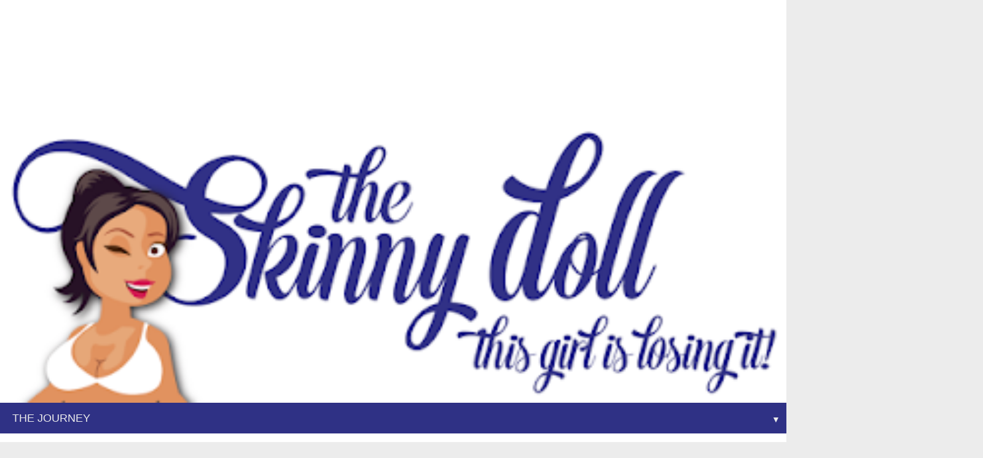

--- FILE ---
content_type: text/html; charset=UTF-8
request_url: https://www.theskinnydoll.com/2019/06/?m=1
body_size: 23084
content:
<!DOCTYPE html>
<html class='v2' dir='ltr' xmlns='http://www.w3.org/1999/xhtml' xmlns:b='http://www.google.com/2005/gml/b' xmlns:data='http://www.google.com/2005/gml/data' xmlns:expr='http://www.google.com/2005/gml/expr'>
<head>
<link href='https://www.blogger.com/static/v1/widgets/3772415480-widget_css_mobile_2_bundle.css' rel='stylesheet' type='text/css'/>
<meta content='width=device-width,initial-scale=1.0,minimum-scale=1.0,maximum-scale=1.0' name='viewport'/>
<meta content='text/html; charset=UTF-8' http-equiv='Content-Type'/>
<meta content='blogger' name='generator'/>
<link href='https://www.theskinnydoll.com/favicon.ico' rel='icon' type='image/x-icon'/>
<link href='https://www.theskinnydoll.com/2019/06/' rel='canonical'/>
<link rel="alternate" type="application/atom+xml" title="The Skinny Doll - Atom" href="https://www.theskinnydoll.com/feeds/posts/default" />
<link rel="alternate" type="application/rss+xml" title="The Skinny Doll - RSS" href="https://www.theskinnydoll.com/feeds/posts/default?alt=rss" />
<link rel="service.post" type="application/atom+xml" title="The Skinny Doll - Atom" href="https://www.blogger.com/feeds/8057558121360786533/posts/default" />
<!--Can't find substitution for tag [blog.ieCssRetrofitLinks]-->
<meta content='https://www.theskinnydoll.com/2019/06/' property='og:url'/>
<meta content='The Skinny Doll' property='og:title'/>
<meta content='This girl is losing it!' property='og:description'/>
<title>The Skinny Doll: June 2019</title>
<link href='//maxcdn.bootstrapcdn.com/font-awesome/4.2.0/css/font-awesome.min.css' rel='stylesheet'/>
<link href="//fonts.googleapis.com/css?family=Lato:300,400,700,300italic,400italic,700italic" rel="stylesheet" type="text/css">
<style id='page-skin-1' type='text/css'><!--
/*
-----------------------------------------------
CUSTOM BLOGGER TEMPLATE
Copyright 2015 XOMISSE
Name:     		XO THE SKINNY DOLL
Description:	Custom built mobile-reponsive template for The Skinny Doll.
Developer: 		Elaine Malone - XOMISSE
URL:      		http://xomisse.com/
----------------------------------------------- */
/* DEFINITIONS FOR TEMPLATE DESIGNER
============================================
<Variable name="keycolor" description="Main Color" type="color" default="#ffffff"/>
<Group description="Page Text" selector="body">
<Variable name="body.font" description="Font" type="font"
default="normal normal 13px PT Sans, Helvetica, Arial, Tahoma, FreeSans, sans-serif"/>
<Variable name="body.text.color" description="Text Color" type="color" default="#666666"/>
</Group>
<Group description="Backgrounds" selector=".body-fauxcolumns-outer">
<Variable name="body.background.color" description="Outer Background" type="color" default="#eeeeee"/>
<Variable name="content.background.color" description="Main Background" type="color" default="#eeeeee"/>
<Variable name="header.background.color" description="Header Background" type="color" default="#fff"/>
</Group>
<Group description="Links" selector=".main-outer">
<Variable name="link.color" description="Link Color" type="color" default="#d4b50f"/>
<Variable name="link.visited.color" description="Visited Color" type="color" default="#d4b50f"/>
<Variable name="link.hover.color" description="Hover Color" type="color" default="#bba014"/>
</Group>
<Group description="Blog Title" selector=".header h1">
<Variable name="header.font" description="Font" type="font"
default="normal bold 40px 'Oswald', Verdana, Helvetica, Arial, Tahoma, FreeSans, sans-serif"/>
<Variable name="header.text.color" description="Title Color" type="color" default="#000000" />
</Group>
<Group description="Blog Description" selector=".header .description">
<Variable name="description.text.color" description="Description Color" type="color"
default="#666666" />
</Group>
<Group description="Tabs Text" selector=".tabs-inner .widget li a">
<Variable name="tabs.font" description="Font" type="font"
default="normal normal 14px Arial, Tahoma, Helvetica, FreeSans, sans-serif"/>
<Variable name="tabs.text.color" description="Text Color" type="color" default="#000000"/>
<Variable name="tabs.selected.text.color" description="Selected Color" type="color" default="#d4b50f"/>
</Group>
<Group description="Tabs Background" selector=".tabs-outer .PageList">
<Variable name="tabs.background.color" description="Background Color" type="color" default="#2f3185"/>
<Variable name="tabs.selected.background.color" description="Selected Color" type="color" default="transparent"/>
</Group>
<Group description="Post Title" selector="h3.post-title, .comments h4">
<Variable name="post.title.font" description="Font" type="font"
default="normal normal 22px Arial, Tahoma, Helvetica, FreeSans, sans-serif"/>
<Variable name="post.title.color" description="Post Title Color" type="color" default="#333333"/>
</Group>
<Group description="Date Header" selector=".date-header">
<Variable name="date.header.color" description="Text Color" type="color"
default="#000000"/>
<Variable name="date.header.background.color" description="Background Color" type="color"
default="transparent"/>
</Group>
<Group description="Post Footer" selector=".post-footer">
<Variable name="post.footer.text.color" description="Text Color" type="color" default="#999999"/>
<Variable name="post.footer.background.color" description="Background Color" type="color"
default="transparent"/>
<Variable name="post.footer.border.color" description="Shadow Color" type="color" default="transparent"/>
</Group>
<Group description="Gadgets" selector="h2">
<Variable name="widget.title.font" description="Title Font" type="font"
default="normal normal 14px Arial, Tahoma, Helvetica, FreeSans, sans-serif"/>
<Variable name="widget.title.text.color" description="Title Color" type="color" default="#000000"/>
<Variable name="widget.alternate.text.color" description="Alternate Color" type="color" default="#999999"/>
<Variable name="sidebar.title.text.color" description="Sidebar Title Color" type="color" default="#FFFFFF"/>
</Group>
<Group description="Images" selector=".main-inner">
<Variable name="image.background.color" description="Background Color" type="color" default="transparent"/>
<Variable name="image.border.color" description="Border Color" type="color" default="transparent"/>
<Variable name="image.text.color" description="Caption Text Color" type="color" default="#666666"/>
</Group>
<Group description="Accents" selector=".content-inner">
<Variable name="body.rule.color" description="Separator Line Color" type="color" default="transparent"/>
<Variable name="tabs.border.color" description="Tabs Border Color" type="color" default="transparent"/>
</Group>
<Variable name="body.background" description="Body Background" type="background"
color="#ececec" default="$(color) none repeat scroll top left"/>
<Variable name="body.background.override" description="Body Background Override" type="string" default=""/>
<Variable name="body.background.gradient.cap" description="Body Gradient Cap" type="url"
default="none"/>
<Variable name="body.background.gradient.tile" description="Body Gradient Tile" type="url"
default="none"/>
<Variable name="content.background.color.selector" description="Content Background Color Selector" type="string" default=".content-inner"/>
<Variable name="content.padding" description="Content Padding" type="length" default="10px"/>
<Variable name="content.padding.horizontal" description="Content Horizontal Padding" type="length" default="40px"/>
<Variable name="content.shadow.spread" description="Content Shadow Spread" type="length" default="0px"/>
<Variable name="content.shadow.spread.webkit" description="Content Shadow Spread (WebKit)" type="length" default="0px"/>
<Variable name="content.shadow.spread.ie" description="Content Shadow Spread (IE)" type="length" default="0px"/>
<Variable name="main.border.width" description="Main Border Width" type="length" default="0"/>
<Variable name="header.background.gradient" description="Header Gradient" type="url" default="none"/>
<Variable name="header.shadow.offset.left" description="Header Shadow Offset Left" type="length" default="0px"/>
<Variable name="header.shadow.offset.top" description="Header Shadow Offset Top" type="length" default="0px"/>
<Variable name="header.shadow.spread" description="Header Shadow Spread" type="length" default="0px"/>
<Variable name="header.padding" description="Header Padding" type="length" default="0px"/>
<Variable name="header.border.size" description="Header Border Size" type="length" default="0px"/>
<Variable name="header.bottom.border.size" description="Header Bottom Border Size" type="length" default="0px"/>
<Variable name="header.border.horizontalsize" description="Header Horizontal Border Size" type="length" default="0"/>
<Variable name="description.text.size" description="Description Text Size" type="string" default="14px"/>
<Variable name="tabs.margin.top" description="Tabs Margin Top" type="length" default="0" />
<Variable name="tabs.margin.side" description="Tabs Side Margin" type="length" default="30px" />
<Variable name="tabs.background.gradient" description="Tabs Background Gradient" type="url"
default="none"/>
<Variable name="tabs.border.width" description="Tabs Border Width" type="length" default="1px"/>
<Variable name="tabs.bevel.border.width" description="Tabs Bevel Border Width" type="length" default="1px"/>
<Variable name="date.header.padding" description="Date Header Padding" type="string" default="inherit"/>
<Variable name="body.letterspacing" description="Body Text Letter Spacing" type="string" default="1px"/>
<Variable name="date.header.margin" description="Date Header Margin" type="string" default="inherit"/>
<Variable name="post.margin.bottom" description="Post Bottom Margin" type="length" default="45px"/>
<Variable name="image.border.small.size" description="Image Border Small Size" type="length" default="2px"/>
<Variable name="image.border.large.size" description="Image Border Large Size" type="length" default="5px"/>
<Variable name="page.width.selector" description="Page Width Selector" type="string" default=".region-inner"/>
<Variable name="page.width" description="Page Width" type="string" default="auto"/>
<Variable name="main.section.margin" description="Main Section Margin" type="length" default="25px"/>
<Variable name="main.padding" description="Main Padding" type="length" default="0px"/>
<Variable name="main.padding.top" description="Main Padding Top" type="length" default="40px"/>
<Variable name="main.padding.bottom" description="Main Padding Bottom" type="length" default="65px"/>
<Variable name="paging.background"
color="#ececec"
description="Background of blog paging area" type="background"
default="transparent none no-repeat scroll top center"/>
<Variable name="footer.bevel" description="Bevel border length of footer" type="length" default="0"/>
<Variable name="mobile.background.overlay" description="Mobile Background Overlay" type="string"
default="transparent none repeat scroll top left"/>
<Variable name="mobile.background.size" description="Mobile Background Size" type="string" default="auto"/>
<Variable name="mobile.button.color" description="Mobile Button Color" type="color" default="#ffffff" />
<Variable name="startSide" description="Side where text starts in blog language" type="automatic" default="left"/>
<Variable name="endSide" description="Side where text ends in blog language" type="automatic" default="right"/>
*/
/* MAIN CONTENT
----------------------------------------------- */
body {
font: normal normal 14px Lato, sans-serif;
color: #333333;
background: #ececec none repeat scroll top left;
padding: 0px;
}
html body .region-inner {
min-width: 0;
max-width: 100%;
width: auto;
}
body#layout .navbar {display:block;}
body .navbar{ display: none; }
a {margin-left: 0em !important; margin-right: 0em !important; }
a:link {
text-decoration:none;
color: #2f3185;
}
a:visited {
text-decoration:none;
color: #2f3185;
-webkit-transition: color .2s ease-in-out;
-moz-transition: color .2s ease-in-out;
-ms-transition: color .2s ease-in-out;
-o-transition: color .2s ease-in-out;
transition: color .2s ease-in-out;
}
a:hover {
text-decoration:none;
color: #797cd0;
-webkit-transition: color .2s ease-in-out;
-moz-transition: color .2s ease-in-out;
-ms-transition: color .2s ease-in-out;
-o-transition: color .2s ease-in-out;
transition: color .2s ease-in-out;
}
.body-fauxcolumn-outer .fauxcolumn-inner {
background: transparent none repeat scroll top left;
_background-image: none;
}
.body-fauxcolumn-outer .cap-top {
position: absolute;
z-index: 1;
height: 400px;
width: 100%;
background: #ececec none repeat scroll top left;
}
.body-fauxcolumn-outer .cap-top .cap-left {
width: 100%;
background: transparent none repeat-x scroll top left;
_background-image: none;
}
.content-inner { padding: 0px; }
.content-inner {
background-color: #ececec;
}
#IGfeed { background: #fff; padding-bottom: 20px;}
#IGfeed .title {display: none;}
#HTML3 .title {display: none;}
.media-grid .media-list-item {width: 12.5% !important;}
/* HEADER
----------------------------------------------- */
.header-outer {
background: #ffffff none repeat-x scroll 0 -400px;
_background-image: none;
padding-top: 40px;
}
.Header h1 {
font: normal bold 40px Lato, sans-serif;
color: #2f3185;
margin: 0px;
}
.Header h1 a {
color: #2f3185;
}
.Header .description {
font-size: 14px;
color: #666666;
text-align: center;
text-transform: uppercase;
letter-spacing: 1px;
}
.header-inner .Header .titlewrapper {
padding: 0px;
text-align: center;
text-transform: uppercase;
letter-spacing: 1px;
}
.header-inner .Header .descriptionwrapper {
padding: 0 0px;
}
#header-inner img {text-align: center; margin: 0 auto;}
/* NAVIGATION
----------------------------------------------- */
.tabs-inner .widget ul {
background: #2f3185;
text-align: center;
margin-top: 0;
text-transform: uppercase;
padding: 10px;
}
.tabs-inner .widget li a {
display: inline-block;
padding: .3em 1em;
font: normal normal 14px Lato, sans-serif;
color: #ffffff;
letter-spacing: 1px;
}
.tabs-inner .widget li:first-child a {
border-left: none;
}
.tabs-inner .widget li.selected a, .tabs-inner .widget li a:hover {
color: #ececec;
background-color: transparent;
text-decoration: none;
}
.tabs-inner { padding: 0px; } .section { margin: 0px; } .header-inner .widget {margin: 0px; }
.tabs .widget ul {text-align:center;}
.tabs .widget li {float: none; display: inline-block;}
.status-msg-wrap { width: 100%; margin: 0px auto 30px; }
.status-msg-body{text-transform: uppercase; letter-spacing: 1px; } .status-msg-border {border: 0px;}
#PageList1 { z-index: 9999;} .fixed { position:fixed; width: 100%; left: 0px; right: 0px;}
/* COLUMNS + WIDGETS
----------------------------------------------- */
.main-outer {
border-top: 0 solid transparent;
}
.fauxcolumn-left-outer .fauxcolumn-inner {
border-right: 1px solid transparent;
}
.fauxcolumn-right-outer .fauxcolumn-inner {
border-left: 1px solid transparent;
}
.widget {margin: 0px 0;}
.sidebar .widget {margin: 40px 0; background: #FFFFFF;}
.widget .zippy {
color: #999999;
}
.sidebar .widget h2 {  background: #2f3185;  padding: 10px; color: #FFFFFF;}
.widget .popular-posts ul {
list-style: none;
}
.section-columns td.columns-cell {
border-left: 1px solid transparent;
}
.sidebar .widget-content { padding: 10px 10px 20px 10px;}
#Profile1 .widget-content {padding: 0px; }
.Profile .profile-datablock {padding: 0px 10px;}
#BlogArchive1_ArchiveMenu{width: 100%; }
/* PROFILE
----------------------------------------------- */
.profile-img, .Profile img {
display: block;
float: none;
margin: 0 auto 20px;
}
.profile-data {
margin:0;
letter-spacing:.1em;
line-height: 1.6em;
}
.profile-datablock {
text-align: justify;
margin: 0px auto;
}
.profile-textblock {
margin: 2em 0;
line-height: 1.6em;
}
#socialicons {text-align:center;} #socialicons a {font-size: 18px; padding: 0px;}
.profile-link, .profile-data, #Profile1 h2 { display:none; text-align:center; }
.quickedit img {width: 18px; height: 18px; border: none; border-radius: 0em; }
/* POPULAR POSTS
----------------------------------------------- */
.PopularPosts img {padding-right: 0em;}
.PopularPosts .item-thumbnail {float: none; margin: 0 auto;}
.PopularPosts .item-title{padding:1em 0em; text-align: center; letter-spacing: 1px; font-size: 14px;
text-transform: uppercase;}
.PopularPosts .item-snippet {text-align: justify;}
.PopularPosts ul {padding: 0em;}
/* PROPOINTS
----------------------------------------------- */
#PageList2 ul, #PageList2 li { padding: 0.4em 0em;
list-style-type: none;
text-transform: uppercase;  letter-spacing: 1px;}
#TextList1 li {list-style-type: none;}
/* SEARCH + SUBSCRIBE
----------------------------------------------- */
.widget .gsc-search-box input[type="text"], .FollowByEmail .follow-by-email-inner .follow-by-email-address{ padding-top: 0px; margin: 10px 0px; height: auto;}
.widget form table{ border: 1px solid #eee; margin: 0 auto; }
.widget input[type="text"]:focus{ outline: none; }
.widget input[type="text"]{ border: none !important; padding:0px 10px;width:200%; -webkit-appearance: none; border-radius:0; -webkit-border-radius:0px; text-align: left; background: none;}
.widget .gsc-search-box input[type="submit"]{width:35px;height:35px; top:-1px; background: url(https://blogger.googleusercontent.com/img/b/R29vZ2xl/AVvXsEhqlHQBq1Ra4FvZPOppbXJRrIxzXB1seHJcnpEeRtZwHGVj31xuTCI-eexRG8b-uWWLvy9FyEi4R9rVCDZkBrk6TM2crI0Hsp43LsBXS_W_6sv26kviFlKy3NadCVlRFS-ai7NJUhghnS93/s1600/submit.png) center no-repeat !important; } table.gsc-search-box td.gsc-input { padding-right: 0px !important; } .widget input[type="submit"], .FollowByEmail .follow-by-email-inner .follow-by-email-submit input[type="submit"] { background: url(https://blogger.googleusercontent.com/img/b/R29vZ2xl/AVvXsEhqlHQBq1Ra4FvZPOppbXJRrIxzXB1seHJcnpEeRtZwHGVj31xuTCI-eexRG8b-uWWLvy9FyEi4R9rVCDZkBrk6TM2crI0Hsp43LsBXS_W_6sv26kviFlKy3NadCVlRFS-ai7NJUhghnS93/s1600/submit.png) center no-repeat !important; border:none !important; -webkit-appearance: none;
cursor:pointer ; margin-left:0px !important; text-align: left; padding-left: 10px; position:absolute; top: 2px; right: 0px; overflow:hidden; text-indent: 200px; white-space: nowrap; height: 38px !important; width: 40px !important; } .widget form table.gsc-branding{ display:none; } tr, table, form{ position: relative; } .gsc-search-box tr { display:block; }
/* HEADINGS
----------------------------------------------- */
h2 {
margin: 0 0 1em 0;
font: normal normal 14px Lato, sans-serif;
color: #000000;
text-transform: uppercase;
text-align: center;
letter-spacing: 1px;
}
blockquote, .tr_bq {background: #f5f5f5; padding: 15px;}
h3, h4, h5, h6 { letter-spacing: 1px; } h4, h5, h6 { margin: 5px 0px;}
/* POSTS
----------------------------------------------- */
.date-header span {
background-color: transparent;
color: #5052a3;
margin: inherit;
letter-spacing: 1px;
}
.main-inner {
padding-top: 40px;
padding-bottom: 65px;
}
.main-inner .column-center-inner {
padding: 0 0px;
}
.main-inner .column-center-inner .section {
margin: 0 25px;
}
.post {
margin: 0 0 45px 0;
}
.post-body img {max-width: 100%;}
h3.post-title, .comments h4 {
font: normal normal 22px Lato, sans-serif;
margin: 0;
letter-spacing: 1px;
}
h3.post-title, h3.post-title a {color: #333333;}
.post-body {
font-size: 110%;
line-height: 1.4;
position: relative;
}
.post-body .tr-caption-container {
color: #666666;
}
.post-header {
margin: 0 0 1.5em;
letter-spacing: 1px;
line-height: 1.6;
font-size: 90%;
text-transform: uppercase;
}
.post-footer {
margin: 20px 0 5px;
text-align:left;
float: left;
letter-spacing: 1px;
color: #999999;
background-color: transparent;
line-height: 1.6;
font-size: 80%;
text-transform: uppercase;
clear: both;
width: 400px;
float: left;
}
.post-footer a {color: #999999;}
.post-footer-line>*:first-child, .post-footer-line>* {margin-left:0em; margin-right:0em;}
.share-icons-footer {text-align: center; padding: 10px 20px; background: #fff; margin: 0 0 45px 0;}
.share-icons-footer h2 {float: left; font-size: 16px; padding-top: 3px; margin: 0em;} .share-icons-footer .icons {float: right;} .share-icons-footer a {font-size: 22px; padding: 0px 10px; }
.blog-pager-older-link, .home-link, .blog-pager-newer-link {
padding: 5px;
}
#blog-pager {
padding: 15px;
text-transform: uppercase;
font-size: 100%;
letter-spacing: 1px;
background-color: transparent;
border: 0px solid transparent;
margin-top: 1em;
background: #fff;
}
.one-third {float: left; margin: 0px 0px 2px 0px; padding-left: 3%; width: 31%; }
.first { clear: both; padding-left: 0; }
.home { padding-left: 4%; }
.blog-feeds, .post-feeds {display:none;}
/*
.jump-link { text-align: center; margin: 20px auto; padding: 20px;}
.jump-link a{
border: 1px solid #2f3185;
color: #2f3185; text-transform: uppercase; text-decoration:none;
padding: 15px;
letter-spacing: 1px;
background: linear-gradient( white, white 50%, #2f3185 50%, #2f3185 );
background-size: 100% 202%;
transition: all 0.2s ease;
animation: down-bump 0.4s ease;
}
.jump-link a:hover {
background-position: 100% 100%;
animation: up-bump 0.4s ease;
color: #fff;
}
*/
.jump-link {text-align: right; margin: 20px auto 5px; padding: 0px 20px; font-size: 85%; float: right;}
.jump-link a{text-transform: uppercase; text-decoration:none; letter-spacing: 1px;}
#awards { background: #fff; }
#awards .widget-content {float: none;display: inline-block; text-align: center; margin: 0 auto;}
#awards img {padding: 10px;}
#awards h2 { background: #2f3185;  padding: 10px; color: #FFFFFF; }
/* COMMENTS
----------------------------------------------- */
#comments .comment-author {
padding-top: 1.5em;
border-top: 1px solid transparent;
background-position: 0 1.5em;
}
#comments .comment-author:first-child {
padding-top: 0;
border-top: none;
}
.avatar-image-container {
margin: .2em 0 0;
}
#comments .avatar-image-container img {
border: 1px solid transparent;
}
.comments .comments-content .icon.blog-author {
background-repeat: no-repeat;
background-image: url([data-uri]);
}
.comments .comments-content .loadmore a {
border-top: 1px solid #999999;
border-bottom: 1px solid #999999;
}
.comments .comment-thread.inline-thread {
background-color: transparent;
}
.comments .continue {
border-top: 2px solid #999999;
}
/* FOOTER
---------------------------------------------- */
#Attribution1 {margin: 5px 0px; text-transform: uppercase; letter-spacing: 1px;}
#copyright { width: 100%; text-align: center; padding: 5px; text-transform: uppercase; letter-spacing: 1px;} footer {background: #fff; }
/* MOBILE TEMPLATE
----------------------------------------------- */
body.mobile  {
background-size: auto;
font-family: verdana;
}
.mobile .Header h1 {
font-weight: bold;
font-family: verdana;
}
.mobile .body-fauxcolumn-outer {
background: transparent none repeat scroll top left;
}
.mobile .body-fauxcolumn-outer .cap-top {
background-size: 100% auto;
}
body.mobile .AdSense {
margin: 0 -0px;
}
.mobile .tabs-inner .widget ul {
margin-left: 0;
margin-right: 0;
}
.mobile .post {
margin: 0;
}
.mobile .main-inner .column-center-inner .section {
margin: 0;
}
.mobile h3.post-title {
margin: 0;
}
.mobile .blog-pager {
background: transparent none no-repeat scroll top center;
}
.mobile .footer-outer {
border-top: none;
}
.mobile .main-inner, .mobile .footer-inner, .mobile .content-inner {
background-color: #FFF;
background: #FFF;
}
.mobile-index-contents {
color: #333333;
}
.mobile-link-button {
background-color: #2f3185;
}
.mobile-link-button a:link, .mobile-link-button a:visited {
color: #ffffff;
}
.mobile .tabs-inner .section:first-child {
border-top: none;
}
.mobile img { width: 100%; }
.mobile .tabs-inner .PageList .widget-content {
background-color: #2f3185;
color: #ececec;
border-top: 0px solid transparent;
border-bottom: 0px solid transparent;
height: 40px;
}
.mobile .header-outer {margin: 0px;}
.mobile .tabs-inner .PageList .widget-content .pagelist-arrow {
border-left: 0px solid transparent;
top: 10px;
}
.mobile .fixed {position: relative; }
.mobile #header-inner {height: auto;}
.mobile-index-title {width: 100%;}
.mobile .footer-outer .widget {padding: 20px 0px; }
.mobile .date-header {display:none;}
.mobile #PageList1_select, .mobile #PageList2_select {width: 90%; font-size: 18px; } .mobile select { background-color: transparent; -webkit-appearance: none; text-align: center; text-transform: uppercase; border: none; padding: 10px 10px; }
.mobile #copyright {margin-top:20px; font-size: 70%;}
.mobile .footer-outer { padding: 0px 10px; }
.mobile footer {background: transparent;}
.mobile #BlogArchive1_ArchiveList ul, .mobile #BlogArchive1_ArchiveList li {list-style-type: none;}
.cookie-choices-info {position: fixed; top: auto !important; bottom: 0px !important;}
/* YOUR CUSTOM CSS
----------------------------------------------- */

--></style>
<style id='template-skin-1' type='text/css'><!--
body {
min-width: 1000px;
}
.content-outer, .content-fauxcolumn-outer, .region-inner {
min-width: 1000px;
max-width: 100%;
_width: 1000px;
}
.main-outer { max-width: 1000px;  margin: 0 auto; }
.main-inner .columns {
padding-left: 0;
padding-right: 0;
}
.main-inner .fauxcolumn-center-outer {
left: 0;
right: 0;
/* IE6 does not respect left and right together */
_width: expression(this.parentNode.offsetWidth -
parseInt("0") -
parseInt("0") + 'px');
}
.main-inner .fauxcolumn-left-outer {
width: 0;
}
.main-inner .fauxcolumn-right-outer {
width: 0;
}
.main-inner .column-left-outer {
width: 0;
right: 100%;
margin-left: -0;
}
.main-inner .column-right-outer {
width: 0;
margin-right: -0;
}
#layout {
min-width: 0;
}
#layout .content-outer {
min-width: 0;
width: 800px;
}
#layout .region-inner {
min-width: 0;
width: auto;
}
--></style>
<script type='text/javascript'>
        (function(i,s,o,g,r,a,m){i['GoogleAnalyticsObject']=r;i[r]=i[r]||function(){
        (i[r].q=i[r].q||[]).push(arguments)},i[r].l=1*new Date();a=s.createElement(o),
        m=s.getElementsByTagName(o)[0];a.async=1;a.src=g;m.parentNode.insertBefore(a,m)
        })(window,document,'script','https://www.google-analytics.com/analytics.js','ga');
        ga('create', 'UA-61484728-1', 'auto', 'blogger');
        ga('blogger.send', 'pageview');
      </script>
<link href='https://www.blogger.com/dyn-css/authorization.css?targetBlogID=8057558121360786533&amp;zx=79ac88d1-0c1e-4718-a81e-00327abd225c' media='none' onload='if(media!=&#39;all&#39;)media=&#39;all&#39;' rel='stylesheet'/><noscript><link href='https://www.blogger.com/dyn-css/authorization.css?targetBlogID=8057558121360786533&amp;zx=79ac88d1-0c1e-4718-a81e-00327abd225c' rel='stylesheet'/></noscript>
<meta name='google-adsense-platform-account' content='ca-host-pub-1556223355139109'/>
<meta name='google-adsense-platform-domain' content='blogspot.com'/>

<!-- data-ad-client=ca-pub-2946388266093037 -->

</head>
<script language='javascript' src='https://ajax.googleapis.com/ajax/libs/jquery/1.6.4/jquery.min.js' type='text/javascript'></script>
<script type='text/javascript'>
$(document).ready(function() {
  var dimension = 1600;
  $('#PopularPosts1').find('img').each(function(n, image){
    var image = $(image);
    image.attr({src : image.attr('src').replace(/s\B\d{2,4}/,'s' + dimension)});
    image.attr('width', "100%");
    image.attr('height', "auto");
  });

$('#Profile1').find('img').each(function(n, image){
    var image = $(image);
    image.attr({src : image.attr('src').replace(/s\B\d{2,4}/,'s' + dimension)});
    image.attr('width', "100%");
    image.attr('height', "auto");
  });

$('#awards').find('img').each(function(n, image){
    var image = $(image);
    image.attr({src : image.attr('src').replace(/s\B\d{2,4}/,'s' + dimension)});
    image.attr('width', "150px");
    image.attr('height', "auto");
  });

});
</script>
<script type='text/javascript'>
$(document).ready(function() {

    var aboveHeight = 510;

    $(window).scroll(function(){

        if ($(window).scrollTop() > aboveHeight){

            $('#PageList1').addClass('fixed').css('top','0').next().css('padding-top','60px');

        } else {

$('#PageList1').removeClass('fixed').next().css('padding-top','0');

        }

    });

});
</script>
<script type='text/javascript'>
var thumbnail_mode = "no-float" ;
summary_noimg = 300;
summary_img = 350; 
</script>
<script type='text/javascript'>
//<![CDATA[
function removeHtmlTag(strx,chop){
if(strx.indexOf("<")!=-1)
{
var s = strx.split("<");
for(var i=0;i<s.length;i++){
if(s[i].indexOf(">")!=-1){
s[i] = s[i].substring(s[i].indexOf(">")+1,s[i].length);
} }
strx = s.join("");
}
chop = (chop < strx.length-1) ? chop : strx.length-2;
while(strx.charAt(chop-1)!=' ' && strx.indexOf(' ',chop)!=-1) chop++;
strx = strx.substring(0,chop-1);
return strx+'...';
}
 
function createSummaryAndThumb(pID, pURL, pTITLE){
var div = document.getElementById(pID);
var imgtag = "";
var img = div.getElementsByTagName("img");
var summ = summary_noimg;
if(img.length>=1) {
imgtag = '<span style="float:none;"><a href="'+ pURL +'" title="'+ pTITLE+'"><img src="'+img[0].src+'" width="100%" height="auto"/></a></span>';
summ = summary_img;
}
var summary = imgtag + '<h3 class="post-title entry-title bottom" itemprop="name"><a href="'+ pURL +'"title="'+ pTITLE+'">' + pTITLE + '</a></h3>' + '<div id="summarytext">' + removeHtmlTag(div.innerHTML,summ) + '</div>';
div.innerHTML = summary;
}
//]]>
</script>
<style>
.post-footer, .top, .post-header {display:none;}
.bottom {padding: 20px;} .post { background: #fff; padding-bottom: 20px; }
#summarytext { padding: 0px 20px; text-align: justify;}
</style>
<style>
     #awards {display:none;}
</style>
<body class='loading mobile'>
<div class='navbar section' id='navbar'><div class='widget Navbar' data-version='1' id='Navbar1'><script type="text/javascript">
    function setAttributeOnload(object, attribute, val) {
      if(window.addEventListener) {
        window.addEventListener('load',
          function(){ object[attribute] = val; }, false);
      } else {
        window.attachEvent('onload', function(){ object[attribute] = val; });
      }
    }
  </script>
<script type="text/javascript">
(function() {
var script = document.createElement('script');
script.type = 'text/javascript';
script.src = '//pagead2.googlesyndication.com/pagead/js/google_top_exp.js';
var head = document.getElementsByTagName('head')[0];
if (head) {
head.appendChild(script);
}})();
</script>
</div></div>
<div class='body-fauxcolumns'>
<div class='fauxcolumn-outer body-fauxcolumn-outer'>
<div class='cap-top'>
<div class='cap-left'></div>
<div class='cap-right'></div>
</div>
<div class='fauxborder-left'>
<div class='fauxborder-right'></div>
<div class='fauxcolumn-inner'>
</div>
</div>
<div class='cap-bottom'>
<div class='cap-left'></div>
<div class='cap-right'></div>
</div>
</div>
</div>
<div class='content'>
<div class='content-fauxcolumns'>
<div class='fauxcolumn-outer content-fauxcolumn-outer'>
<div class='cap-top'>
<div class='cap-left'></div>
<div class='cap-right'></div>
</div>
<div class='fauxborder-left'>
<div class='fauxborder-right'></div>
<div class='fauxcolumn-inner'>
</div>
</div>
<div class='cap-bottom'>
<div class='cap-left'></div>
<div class='cap-right'></div>
</div>
</div>
</div>
<div class='content-outer'>
<div class='content-cap-top cap-top'>
<div class='cap-left'></div>
<div class='cap-right'></div>
</div>
<div class='fauxborder-left content-fauxborder-left'>
<div class='fauxborder-right content-fauxborder-right'></div>
<div class='content-inner'>
<div class='IGfeed section' id='IGfeed'><div class='widget HTML' data-version='1' id='HTML2'>
<h2 class='title'>Instagram Feed</h2>
<div class='widget-content'>
<!-- SnapWidget -->
<iframe src="https://snapwidget.com/embed/728272" class="snapwidget-widget" allowtransparency="true" frameborder="0" scrolling="no" style="border:none; overflow:hidden;  width:1600px; height:160px"></iframe>
</div>
<div class='clear'></div>
</div></div>
<header>
<div class='header-outer'>
<div class='header-cap-top cap-top'>
<div class='cap-left'></div>
<div class='cap-right'></div>
</div>
<div class='fauxborder-left header-fauxborder-left'>
<div class='fauxborder-right header-fauxborder-right'></div>
<div class='region-inner header-inner'>
<div class='header section' id='header'><div class='widget Header' data-version='1' id='Header1'>
<div id='header-inner'>
<a href='https://www.theskinnydoll.com/?m=1' style='display: block'>
<img alt='The Skinny Doll' height='auto; ' id='Header1_headerimg' src='https://blogger.googleusercontent.com/img/b/R29vZ2xl/AVvXsEgVJmOkm47O_dpafWpd-EOucA58flkZstHjcM4SjEhO7c5UDGXx_z7G4ysFl_Nj32pg7u1husHv5d6FIZBl2oEPVoxtlodNekf7SZ7e5muhte-UZCKvlpgebqsGjsyCilzNJgXBBMfO10s/s400/header2.png' style='display: block' width='100%; '/>
</a>
</div>
</div></div>
</div>
</div>
<div class='header-cap-bottom cap-bottom'>
<div class='cap-left'></div>
<div class='cap-right'></div>
</div>
</div>
</header>
<div class='tabs-outer'>
<div class='tabs-cap-top cap-top'>
<div class='cap-left'></div>
<div class='cap-right'></div>
</div>
<div class='fauxborder-left tabs-fauxborder-left'>
<div class='fauxborder-right tabs-fauxborder-right'></div>
<div class='region-inner tabs-inner'>
<div class='tabs section' id='crosscol'><div class='widget PageList' data-version='1' id='PageList1'>
<h2>Navigation</h2>
<div class='widget-content'>
<select id='PageList1_select'>
<option value='http://theskinnydollsjourney.blogspot.com/search/label/the%20journey'>The Journey</option>
<option value='http://theskinnydollsjourney.blogspot.com/search/label/Recipe'>Recipes</option>
<option value='http://theskinnydollsjourney.blogspot.com/search/label/lifestyle'>Lifestyle</option>
<option value='http://theskinnydollsjourney.blogspot.com/search/label/fashion'>Style</option>
<option value='http://theskinnydollsjourney.blogspot.com/search/label/Brunch%20club'>Brunch Club</option>
<option value='http://www.theskinnydoll.com/p/contact.html'>Contact</option>
</select>
<span class='pagelist-arrow'>&#9660;</span>
<div class='clear'></div>
</div>
</div></div>
<div class='tabs no-items section' id='crosscol-overflow'></div>
</div>
</div>
<div class='tabs-cap-bottom cap-bottom'>
<div class='cap-left'></div>
<div class='cap-right'></div>
</div>
</div>
<div class='main-outer'>
<div class='main-cap-top cap-top'>
<div class='cap-left'></div>
<div class='cap-right'></div>
</div>
<div class='fauxborder-left main-fauxborder-left'>
<div class='fauxborder-right main-fauxborder-right'></div>
<div class='region-inner main-inner'>
<div class='columns fauxcolumns'>
<div class='fauxcolumn-outer fauxcolumn-center-outer'>
<div class='cap-top'>
<div class='cap-left'></div>
<div class='cap-right'></div>
</div>
<div class='fauxborder-left'>
<div class='fauxborder-right'></div>
<div class='fauxcolumn-inner'>
</div>
</div>
<div class='cap-bottom'>
<div class='cap-left'></div>
<div class='cap-right'></div>
</div>
</div>
<div class='fauxcolumn-outer fauxcolumn-left-outer'>
<div class='cap-top'>
<div class='cap-left'></div>
<div class='cap-right'></div>
</div>
<div class='fauxborder-left'>
<div class='fauxborder-right'></div>
<div class='fauxcolumn-inner'>
</div>
</div>
<div class='cap-bottom'>
<div class='cap-left'></div>
<div class='cap-right'></div>
</div>
</div>
<div class='fauxcolumn-outer fauxcolumn-right-outer'>
<div class='cap-top'>
<div class='cap-left'></div>
<div class='cap-right'></div>
</div>
<div class='fauxborder-left'>
<div class='fauxborder-right'></div>
<div class='fauxcolumn-inner'>
</div>
</div>
<div class='cap-bottom'>
<div class='cap-left'></div>
<div class='cap-right'></div>
</div>
</div>
<!-- corrects IE6 width calculation -->
<div class='columns-inner'>
<div class='column-center-outer'>
<div class='column-center-inner'>
<div class='main section' id='main'><div class='widget Blog' data-version='1' id='Blog1'>
<div class='blog-posts hfeed'>
<div class='date-outer'>
<h2 class='date-header'><span>Jun 27, 2019</span></h2>
<div class='date-posts'>
<div class='post-outer'>
<div class='post hentry uncustomized-post-template' itemscope='itemscope' itemtype='http://schema.org/BlogPosting'>
<meta content='https://lh3.googleusercontent.com/t3v2jLSWS_r6sZxUKzLyfBLm_bZXPRNrV6JhQyPpxb8AQzGUBG1s1WDuTEs=s72-c' itemprop='image_url'/>
<meta content='8057558121360786533' itemprop='blogId'/>
<meta content='7015094006601992211' itemprop='postId'/>
<a name='7015094006601992211'></a>
<h3 class='post-title entry-title top' itemprop='name'>
<a href='https://www.theskinnydoll.com/2019/06/kelloggs-bites.html?m=1'>Kelloggs' Bites!</a>
</h3>
<div class='post-header'>
<div class='post-header-line-1'></div>
</div>
<div class='post-body entry-content' id='post-body-7015094006601992211' itemprop='articleBody'>
<div style="text-align: center;">
For those of you who don't get the crisp craving but want some crunch in your life... Kellogg's Super Grains Bites might just fill the gap! These are handy to pop in a lunch box or in your bag for on the go... or to have in your desk at work to stop you walking past the doughnuts in the kitchen 87 times (It's not just me right? RIGHT?!) SPs are per 30g portion... Anyone tried them out? x</div>
<div style="text-align: center;">
<br /></div>
<div style="text-align: center;">
<br /></div>
<div style="text-align: center;">
<img alt="" id="id_cba2_37ee_aec8_a058" src="https://lh3.googleusercontent.com/t3v2jLSWS_r6sZxUKzLyfBLm_bZXPRNrV6JhQyPpxb8AQzGUBG1s1WDuTEs" style="height: auto; width: 392px;" title="" tooltip="" /></div>
<div style="text-align: center;">
<br /></div>
<div style="text-align: center;">
Kelloggs' Super Grain Bites</div>
<div style="text-align: center;">
Apricot, Coconut &amp; Flaxseed</div>
<div style="text-align: center;">
per 30g portion - 5SP</div>
<div style="text-align: center;">
per 120g bag - 19SP</div>
<div style="text-align: center;">
<br /></div>
<div style="text-align: center;">
<br /></div>
<div style="text-align: center;">
<img alt="" id="id_8bf1_3868_a73_a1ce" src="https://lh5.googleusercontent.com/5Gz-JBNGWt8inzRVcvZmSkyQYWAbNPWvTlL6Im3IBy95edqbCfBH7dKnpAk" style="height: auto; width: 392px;" title="" tooltip="" /></div>
<div style="text-align: center;">
<br /></div>
<div style="text-align: center;">
Kelloggs' Super Grain Bites</div>
<div style="text-align: center;">
Blackcurrant &amp; Chia Seeds</div>
<div style="text-align: center;">
per 30g portion - 4SP</div>
<div style="text-align: center;">
per 120g bag - 18SP</div>
<div style="text-align: center;">
<br /></div>
<div style="text-align: center;">
<img alt="" id="id_7c3e_28ad_3fea_f2e0" src="https://lh5.googleusercontent.com/fyoyCERIefsc2FTXlnTT0oAEBA3wlCZ2vqBRMTo4nfqDuT5Xzs3BTW3Cfwg" style="height: auto; width: 392px;" title="" tooltip="" /></div>
<div style="text-align: center;">
<br /></div>
<div style="text-align: center;">
Kelloggs' Special K Protein Bites</div>
<div style="text-align: center;">
Cranberry &amp; Pumpkin Seeds</div>
<div style="text-align: center;">
per 30g portion - 4SP</div>
<div style="text-align: center;">
<br /></div>
<div style="text-align: center;">
<br /></div>
<div style="text-align: center;">
<img alt="" id="id_8cb2_be9e_5477_15ad" src="https://lh6.googleusercontent.com/Lu0T5keLNo2FWOhuZYCSYI9QaTu6Tj1PpqC5WKMx1udADEicKcsPkCws4Gk" style="height: auto; width: 392px;" title="" tooltip="" /></div>
<div style="text-align: center;">
<br /></div>
<div style="text-align: center;">
Kelloggs' Special K Protein Bites</div>
<div style="text-align: center;">
Chocolate &amp; Raisin</div>
<div style="text-align: center;">
per 30g portion - 5SP</div>
<div style="text-align: center;">
<br /></div>
<div class="separator" style="clear: both; text-align: center;">
<a href="https://blogger.googleusercontent.com/img/b/R29vZ2xl/AVvXsEiCSszolr53GoZ51VaEmvhSIK2ec9fwoMVHiBR11bq-ZUaj-k-xBktTXDxwiQoP7DgEalSMt6iPVZ5AwYmgCIp8nhQ94FPf4bSm9_gPX_Y1nzFLMa2ohsvXog-h8nGkAf1Ab3EX-8oDr_A/s1600/DOLL_SIG_KISS+copy.jpg" imageanchor="1" style=""><img border="0" data-original-height="337" data-original-width="521" height="181" src="https://blogger.googleusercontent.com/img/b/R29vZ2xl/AVvXsEiCSszolr53GoZ51VaEmvhSIK2ec9fwoMVHiBR11bq-ZUaj-k-xBktTXDxwiQoP7DgEalSMt6iPVZ5AwYmgCIp8nhQ94FPf4bSm9_gPX_Y1nzFLMa2ohsvXog-h8nGkAf1Ab3EX-8oDr_A/s280/DOLL_SIG_KISS+copy.jpg" width="280" /></a></div>
<div style="text-align: center;">
<br /></div>
<div>
<br /></div>
<div style="text-align: center;">
<br /></div>
<br />
<div style='clear: both;'></div>
</div>
<div class='post-footer'>
<div class='post-footer-line post-footer-line-1'>
<span class='post-comment-link'>
<a class='comment-link' href='https://www.theskinnydoll.com/2019/06/kelloggs-bites.html?m=1#comment-form' onclick=''>
No comments
</a>
</span>
</div>
<div class='post-footer-line post-footer-line-2'>
</div>
</div>
</div>
</div>
</div>
</div>
<div class='date-outer'>
<h2 class='date-header'><span>Jun 26, 2019</span></h2>
<div class='date-posts'>
<div class='post-outer'>
<div class='post hentry uncustomized-post-template' itemscope='itemscope' itemtype='http://schema.org/BlogPosting'>
<meta content='https://lh6.googleusercontent.com/yEQUICXh4rjgZH6lye8hz4rVwj2PDY6MP1Mwfh_liAsFdF_k-qcGmAC3nLA=s72-c' itemprop='image_url'/>
<meta content='8057558121360786533' itemprop='blogId'/>
<meta content='1697365397418518832' itemprop='postId'/>
<a name='1697365397418518832'></a>
<h3 class='post-title entry-title top' itemprop='name'>
<a href='https://www.theskinnydoll.com/2019/06/lighter-home-chips.html?m=1'>Lighter Home Chips!</a>
</h3>
<div class='post-header'>
<div class='post-header-line-1'></div>
</div>
<div class='post-body entry-content' id='post-body-1697365397418518832' itemprop='articleBody'>
<div style="text-align: center;">
I went looking for my usual oven chips this week, they were all gone but I spotted these so I'm trying them out! McCain Lighter Home Chips... I picked them up in Tesco.</div>
<div style="text-align: center;">
x</div>
<div style="text-align: center;">
<br /></div>
<div style="text-align: center;">
<br /></div>
<div style="text-align: center;">
<img alt="" id="id_7ab3_6644_55ac_4df2" src="https://lh6.googleusercontent.com/yEQUICXh4rjgZH6lye8hz4rVwj2PDY6MP1Mwfh_liAsFdF_k-qcGmAC3nLA" style="height: auto; width: 392px;" title="" tooltip="" /></div>
<div style="text-align: center;">
<br /></div>
<div style="text-align: center;">
McCain Lighter Home Chips Straight Cut -&nbsp;</div>
<div style="text-align: center;">
<br /></div>
<div style="text-align: center;">
<i>and because of the magic of diet maths I've done this both ways...&nbsp;</i></div>
<div style="text-align: center;">
<i>I always weigh before I cook them...</i></div>
<div style="text-align: center;">
<br /></div>
<div style="text-align: center;">
per 100g frozen - 4SP</div>
<div style="text-align: center;">
per 100g cooked - 5SP</div>
<div style="text-align: center;">
<br /></div>
<div style="text-align: center;">
<br /></div>
<div class="separator" style="clear: both; text-align: center;">
<a href="https://blogger.googleusercontent.com/img/b/R29vZ2xl/AVvXsEiCSszolr53GoZ51VaEmvhSIK2ec9fwoMVHiBR11bq-ZUaj-k-xBktTXDxwiQoP7DgEalSMt6iPVZ5AwYmgCIp8nhQ94FPf4bSm9_gPX_Y1nzFLMa2ohsvXog-h8nGkAf1Ab3EX-8oDr_A/s1600/DOLL_SIG_KISS+copy.jpg" imageanchor="1" style=""><img border="0" data-original-height="337" data-original-width="521" height="181" src="https://blogger.googleusercontent.com/img/b/R29vZ2xl/AVvXsEiCSszolr53GoZ51VaEmvhSIK2ec9fwoMVHiBR11bq-ZUaj-k-xBktTXDxwiQoP7DgEalSMt6iPVZ5AwYmgCIp8nhQ94FPf4bSm9_gPX_Y1nzFLMa2ohsvXog-h8nGkAf1Ab3EX-8oDr_A/s280/DOLL_SIG_KISS+copy.jpg" width="280" /></a></div>
<div style="text-align: center;">
<br /></div>
<br />
<div style='clear: both;'></div>
</div>
<div class='post-footer'>
<div class='post-footer-line post-footer-line-1'>
<span class='post-comment-link'>
<a class='comment-link' href='https://www.theskinnydoll.com/2019/06/lighter-home-chips.html?m=1#comment-form' onclick=''>
No comments
</a>
</span>
</div>
<div class='post-footer-line post-footer-line-2'>
</div>
</div>
</div>
</div>
</div>
</div>
<div class='date-outer'>
<h2 class='date-header'><span>Jun 25, 2019</span></h2>
<div class='date-posts'>
<div class='post-outer'>
<div class='post hentry uncustomized-post-template' itemscope='itemscope' itemtype='http://schema.org/BlogPosting'>
<meta content='https://lh4.googleusercontent.com/g1PGJT9-0Viq1bCS6aGCoXMG-XrdLGkbeUJDJkEwWZ49yj0hUFfIxNTHsDQ=s72-c' itemprop='image_url'/>
<meta content='8057558121360786533' itemprop='blogId'/>
<meta content='6178747894548063120' itemprop='postId'/>
<a name='6178747894548063120'></a>
<h3 class='post-title entry-title top' itemprop='name'>
<a href='https://www.theskinnydoll.com/2019/06/veggie-earth.html?m=1'>Veggie Earth</a>
</h3>
<div class='post-header'>
<div class='post-header-line-1'></div>
</div>
<div class='post-body entry-content' id='post-body-6178747894548063120' itemprop='articleBody'>
<div style="text-align: center;">
Vegan pesto and tapenade I spied in Tesco from Veggie Earth...</div>
<div style="text-align: center;">
anyone tried them out?</div>
<div style="text-align: center;">
x</div>
<div style="text-align: center;">
<br /></div>
<div style="text-align: center;">
<br /></div>
<div style="text-align: center;">
<img alt="" id="id_87b9_5fbc_961f_c810" src="https://lh4.googleusercontent.com/g1PGJT9-0Viq1bCS6aGCoXMG-XrdLGkbeUJDJkEwWZ49yj0hUFfIxNTHsDQ" style="height: auto; width: 392px;" title="" tooltip="" /></div>
<div style="text-align: center;">
<br /></div>
<div style="text-align: center;">
Veggie Earth - Super Olive Tapenade&nbsp;</div>
<div style="text-align: center;">
per 30g - 5SP</div>
<div style="text-align: center;">
<br /></div>
<div style="text-align: center;">
<br /></div>
<div style="text-align: center;">
<img alt="" id="id_eff1_1bea_5558_5298" src="https://lh4.googleusercontent.com/p_iSpOkLqPFPmRiGVn4GCrU06ag_hOp1w4Y416knJQ_zeVipKNP7PDAduGU" style="height: auto; width: 392px;" title="" tooltip="" /></div>
<div style="text-align: center;">
<br /></div>
<div style="text-align: center;">
Veggie Earth - Super Red Pesto&nbsp;</div>
<div style="text-align: center;">
per 30g - 5SP</div>
<div style="text-align: center;">
<br /></div>
<div style="text-align: center;">
<br /></div>
<div style="text-align: center;">
<img alt="" id="id_21ac_abc2_12f_3859" src="https://lh5.googleusercontent.com/l9IZK1vFlM2qaBsChDOUfND0CJq8lltsY6hqtFeUVn--Nlo1eb_1wRJFBFA" style="height: auto; width: 392px;" title="" tooltip="" /></div>
<div style="text-align: center;">
<br /></div>
<div style="text-align: center;">
Veggie Earth - Super Green Pesto</div>
<div style="text-align: center;">
per 30g - 6SP</div>
<div style="text-align: center;">
<br /></div>
<div style="text-align: center;">
<br /></div>
<div class="separator" style="clear: both; text-align: center;">
<a href="https://blogger.googleusercontent.com/img/b/R29vZ2xl/AVvXsEiCSszolr53GoZ51VaEmvhSIK2ec9fwoMVHiBR11bq-ZUaj-k-xBktTXDxwiQoP7DgEalSMt6iPVZ5AwYmgCIp8nhQ94FPf4bSm9_gPX_Y1nzFLMa2ohsvXog-h8nGkAf1Ab3EX-8oDr_A/s1600/DOLL_SIG_KISS+copy.jpg" imageanchor="1" style=""><img border="0" data-original-height="337" data-original-width="521" height="181" src="https://blogger.googleusercontent.com/img/b/R29vZ2xl/AVvXsEiCSszolr53GoZ51VaEmvhSIK2ec9fwoMVHiBR11bq-ZUaj-k-xBktTXDxwiQoP7DgEalSMt6iPVZ5AwYmgCIp8nhQ94FPf4bSm9_gPX_Y1nzFLMa2ohsvXog-h8nGkAf1Ab3EX-8oDr_A/s280/DOLL_SIG_KISS+copy.jpg" width="280" /></a></div>
<div style="text-align: center;">
<br /></div>
<br />
<div style='clear: both;'></div>
</div>
<div class='post-footer'>
<div class='post-footer-line post-footer-line-1'>
<span class='post-comment-link'>
<a class='comment-link' href='https://www.theskinnydoll.com/2019/06/veggie-earth.html?m=1#comment-form' onclick=''>
No comments
</a>
</span>
</div>
<div class='post-footer-line post-footer-line-2'>
</div>
</div>
</div>
</div>
</div>
</div>
<div class='date-outer'>
<h2 class='date-header'><span>Jun 20, 2019</span></h2>
<div class='date-posts'>
<div class='post-outer'>
<div class='post hentry uncustomized-post-template' itemscope='itemscope' itemtype='http://schema.org/BlogPosting'>
<meta content='https://lh5.googleusercontent.com/VZvS63RZl_FjvyoG74SC6wLL5sYvRICXdGuFgM2sNFHURLbQNi8bNtaWnck=s72-c' itemprop='image_url'/>
<meta content='8057558121360786533' itemprop='blogId'/>
<meta content='2694702163847980397' itemprop='postId'/>
<a name='2694702163847980397'></a>
<h3 class='post-title entry-title top' itemprop='name'>
<a href='https://www.theskinnydoll.com/2019/06/mini-teacakes.html?m=1'>Mini Teacakes! </a>
</h3>
<div class='post-header'>
<div class='post-header-line-1'></div>
</div>
<div class='post-body entry-content' id='post-body-2694702163847980397' itemprop='articleBody'>
<div style="text-align: center;">
These little temptresses are on the shelves in LIDL again and if you have a sweet tooth and can stop yourself after a few then please share your secret with us! x<br />
<br />
<br />
<br />
<img alt="" id="id_347c_2049_cca8_d943" src="https://lh5.googleusercontent.com/VZvS63RZl_FjvyoG74SC6wLL5sYvRICXdGuFgM2sNFHURLbQNi8bNtaWnck" style="height: auto; width: 392px;" title="" tooltip="" /><br />
<br />
Mini Teacakes<br />
1 - 2SP<br />
2 - 3SPs<br />
3 - 5SPs<br />
after that you're on your own!<br />
<br />
<div class="separator" style="clear: both; text-align: center;">
<a href="https://blogger.googleusercontent.com/img/b/R29vZ2xl/AVvXsEiCSszolr53GoZ51VaEmvhSIK2ec9fwoMVHiBR11bq-ZUaj-k-xBktTXDxwiQoP7DgEalSMt6iPVZ5AwYmgCIp8nhQ94FPf4bSm9_gPX_Y1nzFLMa2ohsvXog-h8nGkAf1Ab3EX-8oDr_A/s1600/DOLL_SIG_KISS+copy.jpg" imageanchor="1" style=""><img border="0" data-original-height="337" data-original-width="521" height="181" src="https://blogger.googleusercontent.com/img/b/R29vZ2xl/AVvXsEiCSszolr53GoZ51VaEmvhSIK2ec9fwoMVHiBR11bq-ZUaj-k-xBktTXDxwiQoP7DgEalSMt6iPVZ5AwYmgCIp8nhQ94FPf4bSm9_gPX_Y1nzFLMa2ohsvXog-h8nGkAf1Ab3EX-8oDr_A/s280/DOLL_SIG_KISS+copy.jpg" width="280" /></a></div>
<br />
<br /></div>
<br />
<div style='clear: both;'></div>
</div>
<div class='post-footer'>
<div class='post-footer-line post-footer-line-1'>
<span class='post-comment-link'>
<a class='comment-link' href='https://www.theskinnydoll.com/2019/06/mini-teacakes.html?m=1#comment-form' onclick=''>
No comments
</a>
</span>
</div>
<div class='post-footer-line post-footer-line-2'>
</div>
</div>
</div>
</div>
</div>
</div>
<div class='date-outer'>
<h2 class='date-header'><span>Jun 19, 2019</span></h2>
<div class='date-posts'>
<div class='post-outer'>
<div class='post hentry uncustomized-post-template' itemscope='itemscope' itemtype='http://schema.org/BlogPosting'>
<meta content='https://blogger.googleusercontent.com/img/b/R29vZ2xl/AVvXsEiCSszolr53GoZ51VaEmvhSIK2ec9fwoMVHiBR11bq-ZUaj-k-xBktTXDxwiQoP7DgEalSMt6iPVZ5AwYmgCIp8nhQ94FPf4bSm9_gPX_Y1nzFLMa2ohsvXog-h8nGkAf1Ab3EX-8oDr_A/s72-c/DOLL_SIG_KISS+copy.jpg' itemprop='image_url'/>
<meta content='8057558121360786533' itemprop='blogId'/>
<meta content='4380638632685738757' itemprop='postId'/>
<a name='4380638632685738757'></a>
<h3 class='post-title entry-title top' itemprop='name'>
<a href='https://www.theskinnydoll.com/2019/06/muscle-pizza.html?m=1'>Muscle Pizza! </a>
</h3>
<div class='post-header'>
<div class='post-header-line-1'></div>
</div>
<div class='post-body entry-content' id='post-body-4380638632685738757' itemprop='articleBody'>
<div style="text-align: center;">
Spotted in my local SuperValu, pizza to have in the freezer if making one isn't your thing...</div>
<div style="text-align: center;">
Anyone tried them?</div>
<div style="text-align: center;">
x</div>
<div style="text-align: center;">
<br /></div>
<div style="text-align: center;">
<br /></div>
<div style="text-align: center;">
<img alt="" id="id_623_8d2b_e937_9beb" src="https://drive.google.com/uc?id=1u-eg0LMHk_eabyY5LJf_jsAp-KffU5vJ" style="height: auto; width: 392px;" title="" tooltip="" /></div>
<div style="text-align: center;">
<br /></div>
<div style="text-align: center;">
Muscle Food Chicken Tikka Pizza</div>
<div style="text-align: center;">
225g pizza - 14SP</div>
<div style="text-align: center;">
<br /></div>
<div style="text-align: center;">
<br /></div>
<div style="text-align: center;">
<br /></div>
<div style="text-align: center;">
<img alt="" id="id_698d_bc8b_2169_8c5" src="https://drive.google.com/uc?id=128Oo9UsI6yBYAM0Tvlq3lJz0sLCZ1dbG" style="height: auto; width: 392px;" title="" tooltip="" /></div>
<div style="text-align: center;">
<br /></div>
<div style="text-align: center;">
Muscle Food Mighty meaty Pizza</div>
<div style="text-align: center;">
350g pizza - 16SP</div>
<div style="text-align: center;">
per 44g slice (who eats one slice!?!) - 2SP</div>
<div style="text-align: center;">
<br /></div>
<div style="text-align: center;">
<br /></div>
<div class="separator" style="clear: both; text-align: center;">
<a href="https://blogger.googleusercontent.com/img/b/R29vZ2xl/AVvXsEiCSszolr53GoZ51VaEmvhSIK2ec9fwoMVHiBR11bq-ZUaj-k-xBktTXDxwiQoP7DgEalSMt6iPVZ5AwYmgCIp8nhQ94FPf4bSm9_gPX_Y1nzFLMa2ohsvXog-h8nGkAf1Ab3EX-8oDr_A/s1600/DOLL_SIG_KISS+copy.jpg" imageanchor="1" style=""><img border="0" data-original-height="337" data-original-width="521" height="180" src="https://blogger.googleusercontent.com/img/b/R29vZ2xl/AVvXsEiCSszolr53GoZ51VaEmvhSIK2ec9fwoMVHiBR11bq-ZUaj-k-xBktTXDxwiQoP7DgEalSMt6iPVZ5AwYmgCIp8nhQ94FPf4bSm9_gPX_Y1nzFLMa2ohsvXog-h8nGkAf1Ab3EX-8oDr_A/s280/DOLL_SIG_KISS+copy.jpg" width="280" /></a></div>
<div style="text-align: center;">
<br /></div>
<br />
<div style='clear: both;'></div>
</div>
<div class='post-footer'>
<div class='post-footer-line post-footer-line-1'>
<span class='post-comment-link'>
<a class='comment-link' href='https://www.theskinnydoll.com/2019/06/muscle-pizza.html?m=1#comment-form' onclick=''>
No comments
</a>
</span>
</div>
<div class='post-footer-line post-footer-line-2'>
</div>
</div>
</div>
</div>
</div>
</div>
<div class='date-outer'>
<h2 class='date-header'><span>Jun 18, 2019</span></h2>
<div class='date-posts'>
<div class='post-outer'>
<div class='post hentry uncustomized-post-template' itemscope='itemscope' itemtype='http://schema.org/BlogPosting'>
<meta content='https://lh6.googleusercontent.com/tFhEkmxoaB64VXIzudkeNrr42Ybe_wfWIwMwUEKxGC_z0QoATMvPiBjYieU=s72-c' itemprop='image_url'/>
<meta content='8057558121360786533' itemprop='blogId'/>
<meta content='2614363702576244612' itemprop='postId'/>
<a name='2614363702576244612'></a>
<h3 class='post-title entry-title top' itemprop='name'>
<a href='https://www.theskinnydoll.com/2019/06/my-best-veggie.html?m=1'>My Best Veggie! </a>
</h3>
<div class='post-header'>
<div class='post-header-line-1'></div>
</div>
<div class='post-body entry-content' id='post-body-2614363702576244612' itemprop='articleBody'>
<div style="text-align: center;">
Spotted these in my local LIDL where the lunch stuff usually is... My Best Veggie range!</div>
<div style="text-align: center;">
Anyone tried them? x</div>
<div style="text-align: center;">
<br /></div>
<div style="text-align: center;">
<br /></div>
<div style="text-align: center;">
<img alt="" id="id_1287_4173_2716_9afd" src="https://lh6.googleusercontent.com/tFhEkmxoaB64VXIzudkeNrr42Ybe_wfWIwMwUEKxGC_z0QoATMvPiBjYieU" style="height: auto; width: 392px;" title="" tooltip="" /></div>
<div style="text-align: center;">
<br /></div>
<div style="text-align: center;">
My Best Veggie</div>
<div style="text-align: center;">
Spinach &amp; Cheese Veggie Burger</div>
<div style="text-align: center;">
per 100g burger - 7SP</div>
<div style="text-align: center;">
<br /></div>
<div style="text-align: center;">
<br /></div>
<div style="text-align: center;">
<img alt="" id="id_e53_f76_3662_925e" src="https://lh5.googleusercontent.com/1TN1DXqOOO9Cl-6ZITVIUJJoNAlJU0s4FwtPO0wjF6E60tz7Molh2MUeoTg" style="height: auto; width: 392px;" title="" tooltip="" /></div>
<div style="text-align: center;">
<br /></div>
<div style="text-align: center;">
My Best Veggie</div>
<div style="text-align: center;">
Falafel</div>
<div style="text-align: center;">
per 100g (half pack) - 8SP</div>
<div style="text-align: center;">
per 200g pack - 15SP</div>
<div style="text-align: center;">
<br /></div>
<div class="separator" style="clear: both; text-align: center;">
<a href="https://blogger.googleusercontent.com/img/b/R29vZ2xl/AVvXsEiCSszolr53GoZ51VaEmvhSIK2ec9fwoMVHiBR11bq-ZUaj-k-xBktTXDxwiQoP7DgEalSMt6iPVZ5AwYmgCIp8nhQ94FPf4bSm9_gPX_Y1nzFLMa2ohsvXog-h8nGkAf1Ab3EX-8oDr_A/s1600/DOLL_SIG_KISS+copy.jpg" imageanchor="1" style=""><img border="0" data-original-height="337" data-original-width="521" height="181" src="https://blogger.googleusercontent.com/img/b/R29vZ2xl/AVvXsEiCSszolr53GoZ51VaEmvhSIK2ec9fwoMVHiBR11bq-ZUaj-k-xBktTXDxwiQoP7DgEalSMt6iPVZ5AwYmgCIp8nhQ94FPf4bSm9_gPX_Y1nzFLMa2ohsvXog-h8nGkAf1Ab3EX-8oDr_A/s280/DOLL_SIG_KISS+copy.jpg" width="280" /></a></div>
<div style="text-align: center;">
<br /></div>
<div>
<br /></div>
<div style="text-align: center;">
<br /></div>
<div style="text-align: center;">
<br /></div>
<div style="text-align: center;">
<br /></div>
<br />
<div style='clear: both;'></div>
</div>
<div class='post-footer'>
<div class='post-footer-line post-footer-line-1'>
<span class='post-comment-link'>
<a class='comment-link' href='https://www.theskinnydoll.com/2019/06/my-best-veggie.html?m=1#comment-form' onclick=''>
No comments
</a>
</span>
</div>
<div class='post-footer-line post-footer-line-2'>
</div>
</div>
</div>
</div>
</div>
</div>
<div class='date-outer'>
<h2 class='date-header'><span>Jun 13, 2019</span></h2>
<div class='date-posts'>
<div class='post-outer'>
<div class='post hentry uncustomized-post-template' itemscope='itemscope' itemtype='http://schema.org/BlogPosting'>
<meta content='https://blogger.googleusercontent.com/img/b/R29vZ2xl/AVvXsEiSIuplWG8xNKzoYC3VWJefVj9Z2MpwULfyVHY3esZhe4ilGI_rg-PgCqSwwpVKPVnXr8eXwCwSQ_MkVItRwenNQAw3jXtvWMOV1AkqLo9xH-HxKsA_KeRYb8Z_DKowf4x5gWCgkNwaRO4/s72-c/%255BUNSET%255D' itemprop='image_url'/>
<meta content='8057558121360786533' itemprop='blogId'/>
<meta content='8019641481731145837' itemprop='postId'/>
<a name='8019641481731145837'></a>
<h3 class='post-title entry-title top' itemprop='name'>
<a href='https://www.theskinnydoll.com/2019/06/birdseye-veggie-goodies.html?m=1'>Birdseye Veggie Goodies... </a>
</h3>
<div class='post-header'>
<div class='post-header-line-1'></div>
</div>
<div class='post-body entry-content' id='post-body-8019641481731145837' itemprop='articleBody'>
<div style="text-align: center;">
These are really handy to have in the freezer whether you're a vegetarian or not... The veggie fingers in a wrap with a load of roasted peppers is a fab lunch!<br />
Anyone tried them?<br />
x</div>
<div style="text-align: center;">
<br /></div>
<div style="text-align: center;">
<br /></div>
<div style="text-align: center;">
<img alt="" id="id_82ad_243f_2ee2_a85f" src="https://blogger.googleusercontent.com/img/b/R29vZ2xl/AVvXsEiSIuplWG8xNKzoYC3VWJefVj9Z2MpwULfyVHY3esZhe4ilGI_rg-PgCqSwwpVKPVnXr8eXwCwSQ_MkVItRwenNQAw3jXtvWMOV1AkqLo9xH-HxKsA_KeRYb8Z_DKowf4x5gWCgkNwaRO4/s5000/%255BUNSET%255D" style="height: auto; width: 392px;" title="" tooltip="" /></div>
<div style="text-align: center;">
<br /></div>
<div style="text-align: center;">
BirdsEye Veggie Fingers</div>
<div style="text-align: center;">
per 4 fingers, 114g- 7SP</div>
<div style="text-align: center;">
<br /></div>
<div style="text-align: center;">
<br /></div>
<div style="text-align: center;">
<img alt="" id="id_e70c_48ad_f6c_d7db" src="https://blogger.googleusercontent.com/img/b/R29vZ2xl/AVvXsEiFD7UEphr5GDVamDDWrSAjhU2c1XmaFgrmAaWvtcCh1D0nrNKKiSJVK4BCXMdJ1Wg5jVJwGN-CeKxpeRBjdi-PCQxP2MiDFkkcjkf3kWvRrDdGzkQJFx_Y9IhYxPmNGNbd_F9RdS5FnKs/s5000/%255BUNSET%255D" style="height: auto; width: 392px;" title="" tooltip="" /></div>
<div style="text-align: center;">
<br /></div>
<div style="text-align: center;">
BirdsEye Veggie Quarter Pounders</div>
<div style="text-align: center;">
per quarter pounder, 114g- 7SP</div>
<div>
<br /></div>
<div style="text-align: center;">
<br /></div>
<div style="text-align: center;">
<br /></div>
<div style="text-align: center;">
<br /></div>
<div class="separator" style="clear: both; text-align: center;">
<a href="https://blogger.googleusercontent.com/img/b/R29vZ2xl/AVvXsEiCSszolr53GoZ51VaEmvhSIK2ec9fwoMVHiBR11bq-ZUaj-k-xBktTXDxwiQoP7DgEalSMt6iPVZ5AwYmgCIp8nhQ94FPf4bSm9_gPX_Y1nzFLMa2ohsvXog-h8nGkAf1Ab3EX-8oDr_A/s1600/DOLL_SIG_KISS+copy.jpg" imageanchor="1" style=""><img border="0" data-original-height="337" data-original-width="521" height="181" src="https://blogger.googleusercontent.com/img/b/R29vZ2xl/AVvXsEiCSszolr53GoZ51VaEmvhSIK2ec9fwoMVHiBR11bq-ZUaj-k-xBktTXDxwiQoP7DgEalSMt6iPVZ5AwYmgCIp8nhQ94FPf4bSm9_gPX_Y1nzFLMa2ohsvXog-h8nGkAf1Ab3EX-8oDr_A/s280/DOLL_SIG_KISS+copy.jpg" width="280" /></a></div>
<div style="text-align: center;">
<br /></div>
<div style="text-align: center;">
<br /></div>
<br />
<div style='clear: both;'></div>
</div>
<div class='post-footer'>
<div class='post-footer-line post-footer-line-1'>
<span class='post-comment-link'>
<a class='comment-link' href='https://www.theskinnydoll.com/2019/06/birdseye-veggie-goodies.html?m=1#comment-form' onclick=''>
No comments
</a>
</span>
</div>
<div class='post-footer-line post-footer-line-2'>
</div>
</div>
</div>
</div>
</div>
</div>
<div class='date-outer'>
<h2 class='date-header'><span>Jun 12, 2019</span></h2>
<div class='date-posts'>
<div class='post-outer'>
<div class='post hentry uncustomized-post-template' itemscope='itemscope' itemtype='http://schema.org/BlogPosting'>
<meta content='https://lh4.googleusercontent.com/a-FuOCjdYfLqakJCDlLAGkGIVY_Veci0SJOQiKlJ2NSLLVuHulV8coXVVWI=s72-c' itemprop='image_url'/>
<meta content='8057558121360786533' itemprop='blogId'/>
<meta content='7674402893231258851' itemprop='postId'/>
<a name='7674402893231258851'></a>
<h3 class='post-title entry-title top' itemprop='name'>
<a href='https://www.theskinnydoll.com/2019/06/high-protein-sandwiches-from-m.html?m=1'>High Protein Sandwiches from M&S!</a>
</h3>
<div class='post-header'>
<div class='post-header-line-1'></div>
</div>
<div class='post-body entry-content' id='post-body-7674402893231258851' itemprop='articleBody'>
<div style="text-align: center;">
Anyone else spot these in M&amp;S? High Protein versions of their sandwiches...&nbsp;</div>
<div style="text-align: center;">
The same sandwich just half the bread!&nbsp;</div>
<div style="text-align: center;">
Might be of interest to those watching carbs... x</div>
<div style="text-align: center;">
<br /></div>
<div style="text-align: center;">
<br /></div>
<div style="text-align: center;">
<img alt="" id="id_5cd5_a6d_91f3_e428" src="https://lh4.googleusercontent.com/a-FuOCjdYfLqakJCDlLAGkGIVY_Veci0SJOQiKlJ2NSLLVuHulV8coXVVWI" style="height: auto; width: 392px;" title="" tooltip="" /></div>
<div style="text-align: center;">
<br /></div>
<div style="text-align: center;">
M&amp;S High Protein Roast Chicken &amp; Bacon sandwich&nbsp;</div>
<div style="text-align: center;">
per pack - 9SP</div>
<div style="text-align: center;">
<br /></div>
<div style="text-align: center;">
<br /></div>
<div class="separator" style="clear: both; text-align: center;">
<a href="https://blogger.googleusercontent.com/img/b/R29vZ2xl/AVvXsEiCSszolr53GoZ51VaEmvhSIK2ec9fwoMVHiBR11bq-ZUaj-k-xBktTXDxwiQoP7DgEalSMt6iPVZ5AwYmgCIp8nhQ94FPf4bSm9_gPX_Y1nzFLMa2ohsvXog-h8nGkAf1Ab3EX-8oDr_A/s1600/DOLL_SIG_KISS+copy.jpg" imageanchor="1" style=""><img border="0" data-original-height="337" data-original-width="521" height="181" src="https://blogger.googleusercontent.com/img/b/R29vZ2xl/AVvXsEiCSszolr53GoZ51VaEmvhSIK2ec9fwoMVHiBR11bq-ZUaj-k-xBktTXDxwiQoP7DgEalSMt6iPVZ5AwYmgCIp8nhQ94FPf4bSm9_gPX_Y1nzFLMa2ohsvXog-h8nGkAf1Ab3EX-8oDr_A/s280/DOLL_SIG_KISS+copy.jpg" width="280" /></a></div>
<div style="text-align: center;">
<br /></div>
<br />
<div style='clear: both;'></div>
</div>
<div class='post-footer'>
<div class='post-footer-line post-footer-line-1'>
<span class='post-comment-link'>
<a class='comment-link' href='https://www.theskinnydoll.com/2019/06/high-protein-sandwiches-from-m.html?m=1#comment-form' onclick=''>
No comments
</a>
</span>
</div>
<div class='post-footer-line post-footer-line-2'>
</div>
</div>
</div>
</div>
</div>
</div>
<div class='date-outer'>
<h2 class='date-header'><span>Jun 11, 2019</span></h2>
<div class='date-posts'>
<div class='post-outer'>
<div class='post hentry uncustomized-post-template' itemscope='itemscope' itemtype='http://schema.org/BlogPosting'>
<meta content='https://blogger.googleusercontent.com/img/b/R29vZ2xl/AVvXsEhaIHXTO_MbVyjpmH3ayFG55EgUQV50-jxmESdIa1XSsOoxQuH6TPLJCPTWUtp7CVQiu-uvs5weyrcu9H41UAjTPhePeoOvHmIKcQleyyr0NLPcaR081GdRFCCf-5JYCdFEE-b4BHCDuEg/s72-c/%255BUNSET%255D' itemprop='image_url'/>
<meta content='8057558121360786533' itemprop='blogId'/>
<meta content='5857363343972293438' itemprop='postId'/>
<a name='5857363343972293438'></a>
<h3 class='post-title entry-title top' itemprop='name'>
<a href='https://www.theskinnydoll.com/2019/06/skyr-yoghurt-drinks.html?m=1'>Skyr Yoghurt Drinks...</a>
</h3>
<div class='post-header'>
<div class='post-header-line-1'></div>
</div>
<div class='post-body entry-content' id='post-body-5857363343972293438' itemprop='articleBody'>
<div style="text-align: center;">
Some yoghurt drinks are usually incredibly high in sugar (just look at some of the ones in the supermarket aimed at kids!) but these Fat Free yogurt drinks from SKYR (spotted these in LIDL) are all 1SP each... they can be resealed which makes them handy for lunch boxes or just to have in the car... anyone tried them?</div>
<div style="text-align: center;">
x</div>
<div style="text-align: center;">
<br /></div>
<div style="text-align: center;">
<br /></div>
<div style="text-align: center;">
<img alt="" id="id_3a97_d4d2_d755_50ad" src="https://blogger.googleusercontent.com/img/b/R29vZ2xl/AVvXsEhaIHXTO_MbVyjpmH3ayFG55EgUQV50-jxmESdIa1XSsOoxQuH6TPLJCPTWUtp7CVQiu-uvs5weyrcu9H41UAjTPhePeoOvHmIKcQleyyr0NLPcaR081GdRFCCf-5JYCdFEE-b4BHCDuEg/s5000/%255BUNSET%255D" style="height: auto; width: 392px;" title="" tooltip="" /></div>
<div style="text-align: center;">
<br /></div>
<div style="text-align: center;">
Milbona Fat Free SKYR 'To Go' Blueberry&nbsp;</div>
<div style="text-align: center;">
per 100g pouch - 1SP</div>
<div style="text-align: center;">
<br /></div>
<div style="text-align: center;">
<br /></div>
<div style="text-align: center;">
<img alt="" id="id_5a8f_1704_d44e_2571" src="https://blogger.googleusercontent.com/img/b/R29vZ2xl/AVvXsEjKJAcMyLp01_jD1W_rZS5UrQAt3cLUb2oVsz3E8fHF8D9BH0UfdeBboKE3NUwRTAMyV8-bZduzrufND-kgL2XvZHJOidhgeKI5KQIAzOdAhOCQ0QzZ-lulOM5HR1IilDf1Orn2i_DnFWo/s5000/%255BUNSET%255D" style="height: auto; width: 392px;" title="" tooltip="" /></div>
<div style="text-align: center;">
<br /></div>
<div style="text-align: center;">
Milbona Fat Free SKYR 'To Go' Strawberry&nbsp;</div>
<div style="text-align: center;">
per 100g pouch - 1SP</div>
<div style="text-align: center;">
<br /></div>
<div style="text-align: center;">
<br /></div>
<div style="text-align: center;">
<img alt="" id="id_7320_c6ff_6ded_8241" src="https://blogger.googleusercontent.com/img/b/R29vZ2xl/AVvXsEjJTTn9lEQhu2bu128dOqrnerRYmnFUeFXIisqp0sf2fxNdlKOfiNp3exvoaPUdjMKU-k_DKq9jhTwGKsau0bykn05Rv90qLcbn4TsgBjTkM8W_BSybJA2dEz_H_eLkC-dlQVzCSiqVcgU/s5000/%255BUNSET%255D" style="height: auto; width: 392px;" title="" tooltip="" /></div>
<div style="text-align: center;">
<br /></div>
<div style="text-align: center;">
Milbona Fat Free SKYR 'To Go' Vanilla &nbsp;</div>
<div style="text-align: center;">
per 100g pouch - 1SP</div>
<div style="text-align: center;">
<br /></div>
<div style="text-align: center;">
<br /></div>
<div style="text-align: center;">
<br /></div>
<div class="separator" style="clear: both; text-align: center;">
<a href="https://blogger.googleusercontent.com/img/b/R29vZ2xl/AVvXsEiCSszolr53GoZ51VaEmvhSIK2ec9fwoMVHiBR11bq-ZUaj-k-xBktTXDxwiQoP7DgEalSMt6iPVZ5AwYmgCIp8nhQ94FPf4bSm9_gPX_Y1nzFLMa2ohsvXog-h8nGkAf1Ab3EX-8oDr_A/s1600/DOLL_SIG_KISS+copy.jpg" imageanchor="1" style=""><img border="0" data-original-height="337" data-original-width="521" height="181" src="https://blogger.googleusercontent.com/img/b/R29vZ2xl/AVvXsEiCSszolr53GoZ51VaEmvhSIK2ec9fwoMVHiBR11bq-ZUaj-k-xBktTXDxwiQoP7DgEalSMt6iPVZ5AwYmgCIp8nhQ94FPf4bSm9_gPX_Y1nzFLMa2ohsvXog-h8nGkAf1Ab3EX-8oDr_A/s280/DOLL_SIG_KISS+copy.jpg" width="280" /></a></div>
<div style="text-align: center;">
<br /></div>
<br />
<div style='clear: both;'></div>
</div>
<div class='post-footer'>
<div class='post-footer-line post-footer-line-1'>
<span class='post-comment-link'>
<a class='comment-link' href='https://www.theskinnydoll.com/2019/06/skyr-yoghurt-drinks.html?m=1#comment-form' onclick=''>
No comments
</a>
</span>
</div>
<div class='post-footer-line post-footer-line-2'>
</div>
</div>
</div>
</div>
</div>
</div>
<div class='date-outer'>
<h2 class='date-header'><span>Jun 6, 2019</span></h2>
<div class='date-posts'>
<div class='post-outer'>
<div class='post hentry uncustomized-post-template' itemscope='itemscope' itemtype='http://schema.org/BlogPosting'>
<meta content='https://blogger.googleusercontent.com/img/b/R29vZ2xl/AVvXsEiCSszolr53GoZ51VaEmvhSIK2ec9fwoMVHiBR11bq-ZUaj-k-xBktTXDxwiQoP7DgEalSMt6iPVZ5AwYmgCIp8nhQ94FPf4bSm9_gPX_Y1nzFLMa2ohsvXog-h8nGkAf1Ab3EX-8oDr_A/s72-c/DOLL_SIG_KISS+copy.jpg' itemprop='image_url'/>
<meta content='8057558121360786533' itemprop='blogId'/>
<meta content='3271675064382781951' itemprop='postId'/>
<a name='3271675064382781951'></a>
<h3 class='post-title entry-title top' itemprop='name'>
<a href='https://www.theskinnydoll.com/2019/06/strong-roots-cauliflower-hash-browns.html?m=1'>Strong Roots - Cauliflower Hash Browns</a>
</h3>
<div class='post-header'>
<div class='post-header-line-1'></div>
</div>
<div class='post-body entry-content' id='post-body-3271675064382781951' itemprop='articleBody'>
<div style="text-align: center;">
Spotted these in the freezers in SuperValu from Strong Roots - Cauliflower Hash Browns...&nbsp;</div>
<div style="text-align: center;">
I love cauliflower rice and I think that's because I add so much flavour to my stir fries I need it to dial it back a bit... Haven't tried these yet? Anyone?</div>
<div style="text-align: center;">
x</div>
<div style="text-align: center;">
<br /></div>
<div style="text-align: center;">
<br /></div>
<div style="text-align: center;">
<img alt="" id="id_bd21_89b8_b1eb_ad68" src="https://drive.google.com/uc?id=1DJFWVmLp4UNM46UnejVNFhL7qXUSnLpB" style="height: auto; width: 392px;" title="" tooltip="" /></div>
<div style="text-align: center;">
<br /></div>
<div style="text-align: center;">
Strong Roots Cauliflower Hash Browns</div>
<div style="text-align: center;">
per 2 hash browns (80g) oven cooked - 5SP</div>
<div style="text-align: center;">
<br /></div>
<div class="separator" style="clear: both; text-align: center;">
<a href="https://blogger.googleusercontent.com/img/b/R29vZ2xl/AVvXsEiCSszolr53GoZ51VaEmvhSIK2ec9fwoMVHiBR11bq-ZUaj-k-xBktTXDxwiQoP7DgEalSMt6iPVZ5AwYmgCIp8nhQ94FPf4bSm9_gPX_Y1nzFLMa2ohsvXog-h8nGkAf1Ab3EX-8oDr_A/s1600/DOLL_SIG_KISS+copy.jpg" imageanchor="1" style=""><img border="0" data-original-height="337" data-original-width="521" height="180" src="https://blogger.googleusercontent.com/img/b/R29vZ2xl/AVvXsEiCSszolr53GoZ51VaEmvhSIK2ec9fwoMVHiBR11bq-ZUaj-k-xBktTXDxwiQoP7DgEalSMt6iPVZ5AwYmgCIp8nhQ94FPf4bSm9_gPX_Y1nzFLMa2ohsvXog-h8nGkAf1Ab3EX-8oDr_A/s280/DOLL_SIG_KISS+copy.jpg" width="280" /></a></div>
<div style="text-align: center;">
<br /></div>
<br />
<div style='clear: both;'></div>
</div>
<div class='post-footer'>
<div class='post-footer-line post-footer-line-1'>
<span class='post-comment-link'>
<a class='comment-link' href='https://www.theskinnydoll.com/2019/06/strong-roots-cauliflower-hash-browns.html?m=1#comment-form' onclick=''>
No comments
</a>
</span>
</div>
<div class='post-footer-line post-footer-line-2'>
</div>
</div>
</div>
</div>
</div>
</div>
<div class='date-outer'>
<h2 class='date-header'><span>Jun 5, 2019</span></h2>
<div class='date-posts'>
<div class='post-outer'>
<div class='post hentry uncustomized-post-template' itemscope='itemscope' itemtype='http://schema.org/BlogPosting'>
<meta content='https://blogger.googleusercontent.com/img/b/R29vZ2xl/AVvXsEiody3S2MHJxfEumCMzlMVrlTp3W3OtK-eupUHg2s75ZLUusv8bU-Ed7d7BF7zkrvXHXDweXDCxPvDvenzp57q0_bcWM2JBfnn-mS0kQC1HlSIlVahAwaTTBkh4xe69G5IOKzdYr8B0UW0/s72-c/%255BUNSET%255D' itemprop='image_url'/>
<meta content='8057558121360786533' itemprop='blogId'/>
<meta content='8275503949479442350' itemprop='postId'/>
<a name='8275503949479442350'></a>
<h3 class='post-title entry-title top' itemprop='name'>
<a href='https://www.theskinnydoll.com/2019/06/glenisk-go20-protein-yoghurt.html?m=1'>Glenisk GO20 Protein Yoghurt</a>
</h3>
<div class='post-header'>
<div class='post-header-line-1'></div>
</div>
<div class='post-body entry-content' id='post-body-8275503949479442350' itemprop='articleBody'>
<div style="text-align: center;">
You'll have seen these on the shelf in most supermarkets by now... If you've missed breakfast or haven't anything prepared the berry one is really nice! SmartPoints for the 170g pot combined...&nbsp;</div>
<div style="text-align: center;">
x</div>
<div style="text-align: center;">
<br /></div>
<div style="text-align: center;">
<br /></div>
<div class="separator" style="clear: both; text-align: center;">
<a href="https://blogger.googleusercontent.com/img/b/R29vZ2xl/AVvXsEiody3S2MHJxfEumCMzlMVrlTp3W3OtK-eupUHg2s75ZLUusv8bU-Ed7d7BF7zkrvXHXDweXDCxPvDvenzp57q0_bcWM2JBfnn-mS0kQC1HlSIlVahAwaTTBkh4xe69G5IOKzdYr8B0UW0/s1600/%255BUNSET%255D" imageanchor="1" style=""><img alt="" border="0" id="id_867b_ef15_61b_631a" src="https://blogger.googleusercontent.com/img/b/R29vZ2xl/AVvXsEiody3S2MHJxfEumCMzlMVrlTp3W3OtK-eupUHg2s75ZLUusv8bU-Ed7d7BF7zkrvXHXDweXDCxPvDvenzp57q0_bcWM2JBfnn-mS0kQC1HlSIlVahAwaTTBkh4xe69G5IOKzdYr8B0UW0/s5000/%255BUNSET%255D" style="height: auto; width: 392px;" title="" tooltip="" /></a></div>
<div class="separator" style="clear: both; text-align: center;">
<br /></div>
<div style="text-align: center;">
Glenisk GO20 Protein Yoghurt</div>
<div style="text-align: center;">
Granola, Seeds &amp; Mixed Berries flavour</div>
<div style="text-align: center;">
per 170g serving - 8SP&nbsp;</div>
<div class="separator" style="clear: both; text-align: center;">
<br /></div>
<div class="separator" style="clear: both; text-align: center;">
<br /></div>
<div style="text-align: center;">
<img alt="" id="id_1f9d_ea09_1496_2fb9" src="https://blogger.googleusercontent.com/img/b/R29vZ2xl/AVvXsEgRxkycO2A8v1whQrDuGTslJaD3l8L1Eyb0GhwtKcHdWYhyphenhyphenIL13bGTIqsBcqZug17GHa7gYVPDLIlm3OM4RN9FSVRB-T5L4zZ-uB5jXev5iCODe1k2q4dhoFPWtCEf7cVSUL97-eI3WHa8/s5000/%255BUNSET%255D" style="height: auto; width: 392px;" title="" tooltip="" /></div>
<div style="text-align: center;">
<br /></div>
<div style="text-align: center;">
Glenisk GO20 Protein Yoghurt</div>
<div style="text-align: center;">
Granola, Seeds, Coconut &amp; Dark Chocolate flavour&nbsp;</div>
<div style="text-align: center;">
per 170g serving - 8SP&nbsp;</div>
<div style="text-align: center;">
</div>
<div style="text-align: center;">
<br /></div>
<div style="text-align: center;">
<br /></div>
<div class="separator" style="clear: both; text-align: center;">
<a href="https://blogger.googleusercontent.com/img/b/R29vZ2xl/AVvXsEiCSszolr53GoZ51VaEmvhSIK2ec9fwoMVHiBR11bq-ZUaj-k-xBktTXDxwiQoP7DgEalSMt6iPVZ5AwYmgCIp8nhQ94FPf4bSm9_gPX_Y1nzFLMa2ohsvXog-h8nGkAf1Ab3EX-8oDr_A/s1600/DOLL_SIG_KISS+copy.jpg" imageanchor="1" style=""><img border="0" data-original-height="337" data-original-width="521" height="181" src="https://blogger.googleusercontent.com/img/b/R29vZ2xl/AVvXsEiCSszolr53GoZ51VaEmvhSIK2ec9fwoMVHiBR11bq-ZUaj-k-xBktTXDxwiQoP7DgEalSMt6iPVZ5AwYmgCIp8nhQ94FPf4bSm9_gPX_Y1nzFLMa2ohsvXog-h8nGkAf1Ab3EX-8oDr_A/s280/DOLL_SIG_KISS+copy.jpg" width="280" /></a></div>
<div style="text-align: center;">
<br /></div>
<br />
<div style='clear: both;'></div>
</div>
<div class='post-footer'>
<div class='post-footer-line post-footer-line-1'>
<span class='post-comment-link'>
<a class='comment-link' href='https://www.theskinnydoll.com/2019/06/glenisk-go20-protein-yoghurt.html?m=1#comment-form' onclick=''>
No comments
</a>
</span>
</div>
<div class='post-footer-line post-footer-line-2'>
</div>
</div>
</div>
</div>
</div>
</div>
<div class='date-outer'>
<h2 class='date-header'><span>Jun 4, 2019</span></h2>
<div class='date-posts'>
<div class='post-outer'>
<div class='post hentry uncustomized-post-template' itemscope='itemscope' itemtype='http://schema.org/BlogPosting'>
<meta content='https://lh4.googleusercontent.com/hvrsqNVXdZHOQZ4W_gMqd1jJMXuzQCw3eUZcQmRhGUipcyqPiKupncWaFzs=s72-c' itemprop='image_url'/>
<meta content='8057558121360786533' itemprop='blogId'/>
<meta content='841856418927534766' itemprop='postId'/>
<a name='841856418927534766'></a>
<h3 class='post-title entry-title top' itemprop='name'>
<a href='https://www.theskinnydoll.com/2019/06/plant-kitchen-m.html?m=1'>Plant Kitchen M&S</a>
</h3>
<div class='post-header'>
<div class='post-header-line-1'></div>
</div>
<div class='post-body entry-content' id='post-body-841856418927534766' itemprop='articleBody'>
<div style="text-align: center;">
A few of the goodies from the Plant Kitchen vegan range in M&amp;S today...&nbsp;</div>
<div style="text-align: center;">
Anyone tried them out? x&nbsp;</div>
<div style="text-align: center;">
<br /></div>
<div style="text-align: center;">
<br /></div>
<div style="text-align: center;">
<br /></div>
<div style="text-align: center;">
<img alt="" id="id_4c2b_4e25_6c69_51dd" src="https://lh4.googleusercontent.com/hvrsqNVXdZHOQZ4W_gMqd1jJMXuzQCw3eUZcQmRhGUipcyqPiKupncWaFzs" style="height: auto; width: 392px;" title="" tooltip="" /></div>
<div style="text-align: center;">
<br /></div>
<div style="text-align: center;">
M&amp;S Plant Kitchen - No Meat Meatballs</div>
<div style="text-align: center;">
per 135g half pack - 7SP</div>
<div style="text-align: center;">
per 270g pack - 13SP</div>
<div style="text-align: center;">
<br /></div>
<div style="text-align: center;">
<br /></div>
<div style="text-align: center;">
<img alt="" id="id_876a_f99_611c_750d" src="https://lh4.googleusercontent.com/vkWulP9k-xdPbQAdZc40A-vt5S0P21BFKdOqx7nvqTPSVqPFdR3_lafzVt0" style="height: auto; width: 392px;" title="" tooltip="" /></div>
<div style="text-align: center;">
<br /></div>
<div style="text-align: center;">
M&amp;S Plant Kitchen - Asian Supergrains</div>
<div style="text-align: center;">
per 350g pack - 15SP</div>
<div style="text-align: center;">
<br /></div>
<div style="text-align: center;">
<br /></div>
<div style="text-align: center;">
<img alt="" id="id_b623_ce4e_af3d_2f41" src="https://lh5.googleusercontent.com/O76obp9UA3GF949Q4Qt4KGCudEfJDdONvlI4Q74mm1pcXbn_KEIbRdoLF7g" style="height: auto; width: 392px;" title="" tooltip="" /></div>
<div style="text-align: center;">
<br /></div>
<div style="text-align: center;">
M&amp;S Plant Kitchen - Lasagne</div>
<div style="text-align: center;">
per 200g half pack - 6SP</div>
<div style="text-align: center;">
per 400g pack - 13SP</div>
<div>
<br /></div>
<div>
<br /></div>
<div style="text-align: center;">
<img alt="" id="id_8741_5191_7c91_8169" src="https://lh4.googleusercontent.com/CuN8c5YEmYbS30rrsB0lrJ7GTTXoioyfYMIXV9bHXB7rRQfr4licRZbZstc" style="height: auto; width: 392px;" title="" tooltip="" /></div>
<div style="text-align: center;">
<br /></div>
<div style="text-align: center;">
M&amp;S Plant Kitchen - Cashew Mac</div>
<div style="text-align: center;">
per 175g half pack - 8SP</div>
<div style="text-align: center;">
per 350g pack - 16SP</div>
<div style="text-align: center;">
<br /></div>
<div style="text-align: center;">
<br /></div>
<div style="text-align: center;">
<img alt="" id="id_d0a7_6f11_d5b9_adf9" src="https://lh5.googleusercontent.com/sB5gmAWL5g8dCJLEnjK-q6QTPvtLuv4x2kIKvu0Ge0RcbP2UU5lJ6hAOAjA" style="height: auto; width: 392px;" title="" tooltip="" /></div>
<div style="text-align: center;">
<br /></div>
<div style="text-align: center;">
M&amp;S Plant Kitchen - Dirty fries</div>
<div style="text-align: center;">
per 200g half pack - 9SP</div>
<div style="text-align: center;">
per 400g pack - 17SP</div>
<div style="text-align: center;">
<br /></div>
<div style="text-align: center;">
<br /></div>
<div style="text-align: center;">
<img alt="" id="id_5098_db2_16d4_302b" src="https://lh5.googleusercontent.com/TrFAgNcw_LxsSSXIKNNHuEaEA1wjkwKuB-2foFkCxJzpnjzbdAAyvLrs8Is" style="height: auto; width: 392px;" title="" tooltip="" /></div>
<div style="text-align: center;">
<br /></div>
<div style="text-align: center;">
M&amp;S Plant Kitchen - Cauliflower popcorn</div>
<div style="text-align: center;">
per 113g half pack - 7SP</div>
<div style="text-align: center;">
per 225g pack - 14SP</div>
<div style="text-align: center;">
<br /></div>
<div style="text-align: center;">
<br /></div>
<div style="text-align: center;">
<img alt="" id="id_5f00_f5_a0c_2756" src="https://lh3.googleusercontent.com/k2ME-9xTQZCmROkz7oVicePDDx49eme_LC3_FEkR3JK0cunvOc_tw2HpLhM" style="height: auto; width: 392px;" title="" tooltip="" /></div>
<div style="text-align: center;">
<br /></div>
<div style="text-align: center;">
M&amp;S Plant Kitchen - Sweet Potato Falafels</div>
<div style="text-align: center;">
per 265g pack - 21SP</div>
<div style="text-align: center;">
<br /></div>
<div style="text-align: center;">
<br /></div>
<div style="text-align: center;">
<img alt="" id="id_82d3_f1f6_13ad_3d35" src="https://lh4.googleusercontent.com/Al6is0p7LXEQhe-j0Gd4mTpO3x9obljMn964WS0zNpIOXgwgpMVr_ClojRs" style="height: auto; width: 392px;" title="" tooltip="" /></div>
<div style="text-align: center;">
<br /></div>
<div style="text-align: center;">
M&amp;S Plant Kitchen - Green Thai Curry &amp; Jasmine Rice</div>
<div style="text-align: center;">
per 400g pack - 21SP</div>
<div style="text-align: center;">
<br /></div>
<div style="text-align: center;">
<br /></div>
<div style="text-align: center;">
<img alt="" id="id_6752_f6d_47d3_b6ff" src="https://lh3.googleusercontent.com/uirLAbgVY-B-74ogLVgogY4lZmaxtRZiHH2Cep8kdAVHXLT4oRpzCandN7A" style="height: auto; width: 392px;" title="" tooltip="" /></div>
<div style="text-align: center;">
<br /></div>
<div style="text-align: center;">
M&amp;S Plant Kitchen - Sticky Teriyaki Tofu</div>
<div style="text-align: center;">
per 360g pack - 13SP</div>
<div style="text-align: center;">
<br /></div>
<div style="text-align: center;">
<br /></div>
<div style="text-align: center;">
<img alt="" id="id_a39e_1658_17f7_2a5d" src="https://lh5.googleusercontent.com/scpYub4eUNBTf94b1ux00KQnRX4zP4XwGhbw4J5Gi1Jxi1z0zwGx9V4bqc8" style="height: auto; width: 392px;" title="" tooltip="" /></div>
<div style="text-align: center;">
<br /></div>
<div style="text-align: center;">
M&amp;S Plant Kitchen - Mexican Style Grains</div>
<div style="text-align: center;">
per 145g half pack - 5SP</div>
<div style="text-align: center;">
per 290g pack - 10SP</div>
<div style="text-align: center;">
<br /></div>
<div style="text-align: center;">
<br /></div>
<div style="text-align: center;">
<img alt="" id="id_4d14_d940_fafd_a4f5" src="https://lh4.googleusercontent.com/EIl8ynA-wYieAX007hRQeRjQ8OsCu800EOyB05jowc9n2KWJNW5KP8y-keQ" style="height: auto; width: 392px;" title="" tooltip="" /></div>
<div style="text-align: center;">
<br /></div>
<div style="text-align: center;">
M&amp;S Plant Kitchen -Mushroom Pie</div>
<div style="text-align: center;">
per 200g pie - 6SP</div>
<div style="text-align: center;">
<br /></div>
<div style="text-align: center;">
<br /></div>
<div style="text-align: center;">
<img alt="" id="id_c2f0_1488_de9e_b8ed" src="https://lh3.googleusercontent.com/5oLBHbc55ldvSsUR3cbkembB_Jza0JygssM_f_aeD2CvoaGHj8J0Tb_-qQE" style="height: auto; width: 392px;" title="" tooltip="" /></div>
<div style="text-align: center;">
<br /></div>
<div style="text-align: center;">
M&amp;S Plant Kitchen - No Pork Sausoyges per 45g sausage</div>
<div style="text-align: center;">
1 - 2SP</div>
<div style="text-align: center;">
x2 - 3SP</div>
<div style="text-align: center;">
x3 - 5SP</div>
<div style="text-align: center;">
<br /></div>
<div style="text-align: center;">
<br /></div>
<div class="separator" style="clear: both; text-align: center;">
<a href="https://blogger.googleusercontent.com/img/b/R29vZ2xl/AVvXsEiCSszolr53GoZ51VaEmvhSIK2ec9fwoMVHiBR11bq-ZUaj-k-xBktTXDxwiQoP7DgEalSMt6iPVZ5AwYmgCIp8nhQ94FPf4bSm9_gPX_Y1nzFLMa2ohsvXog-h8nGkAf1Ab3EX-8oDr_A/s1600/DOLL_SIG_KISS+copy.jpg" imageanchor="1" style=""><img border="0" data-original-height="337" data-original-width="521" height="181" src="https://blogger.googleusercontent.com/img/b/R29vZ2xl/AVvXsEiCSszolr53GoZ51VaEmvhSIK2ec9fwoMVHiBR11bq-ZUaj-k-xBktTXDxwiQoP7DgEalSMt6iPVZ5AwYmgCIp8nhQ94FPf4bSm9_gPX_Y1nzFLMa2ohsvXog-h8nGkAf1Ab3EX-8oDr_A/s280/DOLL_SIG_KISS+copy.jpg" width="280" /></a></div>
<div style="text-align: center;">
<br /></div>
<div style="text-align: center;">
<br /></div>
<div style="text-align: center;">
<br /></div>
<br />
<div style='clear: both;'></div>
</div>
<div class='post-footer'>
<div class='post-footer-line post-footer-line-1'>
<span class='post-comment-link'>
<a class='comment-link' href='https://www.theskinnydoll.com/2019/06/plant-kitchen-m.html?m=1#comment-form' onclick=''>
No comments
</a>
</span>
</div>
<div class='post-footer-line post-footer-line-2'>
</div>
</div>
</div>
</div>
</div>
</div>
</div>
<div class='blog-pager' id='blog-pager'>
<div class='mobile-link-button' id='blog-pager-newer-link'>
<a class='blog-pager-newer-link' href='https://www.theskinnydoll.com/search?updated-max=2019-07-23T07:30:00%2B01:00&max-results=7&reverse-paginate=true&m=1' id='Blog1_blog-pager-newer-link' title='Newer Posts'>&lsaquo;</a>
</div>
<div class='mobile-link-button' id='blog-pager-older-link'>
<a class='blog-pager-older-link' href='https://www.theskinnydoll.com/search?updated-max=2019-06-04T07:30:00%2B01:00&max-results=7&m=1' id='Blog1_blog-pager-older-link' title='Older Posts'>&rsaquo;</a>
</div>
<div class='mobile-link-button' id='blog-pager-home-link'>
<a class='home-link' href='https://www.theskinnydoll.com/?m=1'>Home</a>
</div>
<div class='mobile-desktop-link'>
<a class='home-link' href='https://www.theskinnydoll.com/2019/06/?m=0'>View web version</a>
</div>
</div>
<div class='clear'></div>
</div></div>
<div class='awards section' id='awards'>
</div>
</div>
</div>
<div class='column-left-outer'>
<div class='column-left-inner'>
<aside>
</aside>
</div>
</div>
<div class='column-right-outer'>
<div class='column-right-inner'>
<aside>
</aside>
</div>
</div>
</div>
<div style='clear: both'></div>
<!-- columns -->
</div>
<!-- main -->
</div>
</div>
<div class='main-cap-bottom cap-bottom'>
<div class='cap-left'></div>
<div class='cap-right'></div>
</div>
</div>
<footer>
<div class='footer-outer'>
<div class='footer-cap-top cap-top'>
<div class='cap-left'></div>
<div class='cap-right'></div>
</div>
<div class='fauxborder-left footer-fauxborder-left'>
<div class='fauxborder-right footer-fauxborder-right'></div>
<div class='region-inner footer-inner'>
<div class='foot section' id='footer-1'>
<div class='widget HTML' data-version='1' id='HTML3'>
<h2 class='title'>About Me</h2>
<div class='widget-content'>
<img src="https://blogger.googleusercontent.com/img/b/R29vZ2xl/AVvXsEhNy-Zo6eysLzZsEgQwIHhIdxSdMUMmm5nmNOrsGWaBmOChRgtfHZdlGAV3qg8ExRsnOS6N81_DR9cMUlT5QsdjbySodPNWPdF06myVsR_7U0_7sxvD7iI1hwKxHzKbv1jnOU_tOiYhlDo/s1600/about.png" style="width: 250px;"/>

<p>

Just a girl on a journey to make her life healthier, brighter & more beautiful&#8230; Losing it one pound at a time&#8230; The blog is written by me and me alone&#8230; I do not represent Weight Watchers or any other weight loss or beauty brand... I&#8217;m following the Weight Watchers plan, Smart Pointing everything, eating less and moving more! Everything review is personally tried and tested by me! x

</p>

<div id="socialicons" style="text-align:center;">
<a href="http://www.facebook.com/TheSkinnyDoll" target="blank" title="Follow on Facebook"><span class="fa-stack">
  <i class="fa fa-circle fa-stack-2x"></i>
  <i class="fa fa-facebook fa-stack-1x fa-inverse"></i>
</span></a>
<a href="https://twitter.com/theskinnydoll" target="blank" title="Follow on Twitter"><span class="fa-stack">
  <i class="fa fa-circle fa-stack-2x"></i>
  <i class="fa fa-twitter fa-stack-1x fa-inverse"></i>
</span></a>
<a href="https://plus.google.com/104090805643515514687/posts" target="blank" title="Follow on Google+"><span class="fa-stack">
  <i class="fa fa-circle fa-stack-2x"></i>
  <i class="fa fa-google-plus fa-stack-1x fa-inverse"></i>
</span></a>
<a href="https://www.pinterest.com/theskinnydoll/" target="blank" title="Follow on Pinterest"><span class="fa-stack">
  <i class="fa fa-circle fa-stack-2x"></i>
  <i class="fa fa-pinterest fa-stack-1x fa-inverse"></i>
</span></a>
<a href="http://www.instagram.com/skinnydoll" target="blank" title="Follow on Instagram" ><span class="fa-stack">
  <i class="fa fa-circle fa-stack-2x"></i>
  <i class="fa fa-instagram fa-stack-1x fa-inverse"></i>
</span></a>
<a href="https://www.bloglovin.com/theskinnydoll" target="blank" title="Follow via Bloglovin"><span class="fa-stack">
  <i class="fa fa-circle fa-stack-2x"></i>
  <i class="fa fa-plus fa-stack-1x fa-inverse"></i>
</span></a>
</div>
</div>
<div class='clear'></div>
</div><div class='widget PageList' data-version='1' id='PageList2'>
<h2>POINTS</h2>
<div class='widget-content'>
<ul>
<li><a href='https://www.theskinnydoll.com/p/breakfast.html?m=1'>BREAKFAST...</a></li>
<li><a href='https://www.theskinnydoll.com/p/lunch.html?m=1'>LUNCH...</a></li>
<li><a href='https://www.theskinnydoll.com/p/sweet.html?m=1'>TAKE OUTS....</a></li>
<li><a href='https://www.theskinnydoll.com/p/savoury-munchies.html?m=1'>SAVOURY...</a></li>
<li><a href='https://www.theskinnydoll.com/p/pantry-stuff.html?m=1'>PANTRY STUFF...</a></li>
<li><a href='https://www.theskinnydoll.com/p/low-pp-recipes.html?m=1'>WHEAT & DAIRY...</a></li>
<li><a href='https://www.theskinnydoll.com/p/whats-point.html?m=1'>DRINKIES... *HIC* ...</a></li>
<li><a href='https://www.theskinnydoll.com/p/dinner.html?m=1'>DINNER...</a></li>
<li><a href='https://www.theskinnydoll.com/p/chocolate.html?m=1'>SWEET...</a></li>
<li><a href='https://www.theskinnydoll.com/p/zero-point-recipes.html?m=1'>ZERO/LOW PP RECIPES</a></li>
</ul>
<div class='clear'></div>
</div>
</div>
<div class='widget TextList' data-version='1' id='TextList1'>
<h2>The Journey!</h2>
<div class='widget-content'>
<ul>
<li>TOTAL LOSS   &#8226; -8st 10lbs </li>
</ul>
<div class='clear'></div>
</div>
</div><div class='widget BlogArchive' data-version='1' id='BlogArchive1'>
<h2>Blog Archive</h2>
<div class='widget-content'>
<div id='ArchiveList'>
<div id='BlogArchive1_ArchiveList'>
<ul class='hierarchy'>
<li class='archivedate collapsed'>
<a class='toggle' href='javascript:void(0)'>
<span class='zippy'>

        &#9658;&#160;
      
</span>
</a>
<a class='post-count-link' href='https://www.theskinnydoll.com/2023/?m=1'>2023</a>
<span class='post-count' dir='ltr'>(2)</span>
<ul class='hierarchy'>
<li class='archivedate collapsed'>
<a class='toggle' href='javascript:void(0)'>
<span class='zippy'>

        &#9658;&#160;
      
</span>
</a>
<a class='post-count-link' href='https://www.theskinnydoll.com/2023/09/?m=1'>September</a>
<span class='post-count' dir='ltr'>(1)</span>
</li>
</ul>
<ul class='hierarchy'>
<li class='archivedate collapsed'>
<a class='toggle' href='javascript:void(0)'>
<span class='zippy'>

        &#9658;&#160;
      
</span>
</a>
<a class='post-count-link' href='https://www.theskinnydoll.com/2023/02/?m=1'>February</a>
<span class='post-count' dir='ltr'>(1)</span>
</li>
</ul>
</li>
</ul>
<ul class='hierarchy'>
<li class='archivedate collapsed'>
<a class='toggle' href='javascript:void(0)'>
<span class='zippy'>

        &#9658;&#160;
      
</span>
</a>
<a class='post-count-link' href='https://www.theskinnydoll.com/2022/?m=1'>2022</a>
<span class='post-count' dir='ltr'>(2)</span>
<ul class='hierarchy'>
<li class='archivedate collapsed'>
<a class='toggle' href='javascript:void(0)'>
<span class='zippy'>

        &#9658;&#160;
      
</span>
</a>
<a class='post-count-link' href='https://www.theskinnydoll.com/2022/06/?m=1'>June</a>
<span class='post-count' dir='ltr'>(1)</span>
</li>
</ul>
<ul class='hierarchy'>
<li class='archivedate collapsed'>
<a class='toggle' href='javascript:void(0)'>
<span class='zippy'>

        &#9658;&#160;
      
</span>
</a>
<a class='post-count-link' href='https://www.theskinnydoll.com/2022/04/?m=1'>April</a>
<span class='post-count' dir='ltr'>(1)</span>
</li>
</ul>
</li>
</ul>
<ul class='hierarchy'>
<li class='archivedate collapsed'>
<a class='toggle' href='javascript:void(0)'>
<span class='zippy'>

        &#9658;&#160;
      
</span>
</a>
<a class='post-count-link' href='https://www.theskinnydoll.com/2021/?m=1'>2021</a>
<span class='post-count' dir='ltr'>(62)</span>
<ul class='hierarchy'>
<li class='archivedate collapsed'>
<a class='toggle' href='javascript:void(0)'>
<span class='zippy'>

        &#9658;&#160;
      
</span>
</a>
<a class='post-count-link' href='https://www.theskinnydoll.com/2021/12/?m=1'>December</a>
<span class='post-count' dir='ltr'>(2)</span>
</li>
</ul>
<ul class='hierarchy'>
<li class='archivedate collapsed'>
<a class='toggle' href='javascript:void(0)'>
<span class='zippy'>

        &#9658;&#160;
      
</span>
</a>
<a class='post-count-link' href='https://www.theskinnydoll.com/2021/11/?m=1'>November</a>
<span class='post-count' dir='ltr'>(5)</span>
</li>
</ul>
<ul class='hierarchy'>
<li class='archivedate collapsed'>
<a class='toggle' href='javascript:void(0)'>
<span class='zippy'>

        &#9658;&#160;
      
</span>
</a>
<a class='post-count-link' href='https://www.theskinnydoll.com/2021/10/?m=1'>October</a>
<span class='post-count' dir='ltr'>(6)</span>
</li>
</ul>
<ul class='hierarchy'>
<li class='archivedate collapsed'>
<a class='toggle' href='javascript:void(0)'>
<span class='zippy'>

        &#9658;&#160;
      
</span>
</a>
<a class='post-count-link' href='https://www.theskinnydoll.com/2021/09/?m=1'>September</a>
<span class='post-count' dir='ltr'>(5)</span>
</li>
</ul>
<ul class='hierarchy'>
<li class='archivedate collapsed'>
<a class='toggle' href='javascript:void(0)'>
<span class='zippy'>

        &#9658;&#160;
      
</span>
</a>
<a class='post-count-link' href='https://www.theskinnydoll.com/2021/08/?m=1'>August</a>
<span class='post-count' dir='ltr'>(5)</span>
</li>
</ul>
<ul class='hierarchy'>
<li class='archivedate collapsed'>
<a class='toggle' href='javascript:void(0)'>
<span class='zippy'>

        &#9658;&#160;
      
</span>
</a>
<a class='post-count-link' href='https://www.theskinnydoll.com/2021/07/?m=1'>July</a>
<span class='post-count' dir='ltr'>(6)</span>
</li>
</ul>
<ul class='hierarchy'>
<li class='archivedate collapsed'>
<a class='toggle' href='javascript:void(0)'>
<span class='zippy'>

        &#9658;&#160;
      
</span>
</a>
<a class='post-count-link' href='https://www.theskinnydoll.com/2021/06/?m=1'>June</a>
<span class='post-count' dir='ltr'>(1)</span>
</li>
</ul>
<ul class='hierarchy'>
<li class='archivedate collapsed'>
<a class='toggle' href='javascript:void(0)'>
<span class='zippy'>

        &#9658;&#160;
      
</span>
</a>
<a class='post-count-link' href='https://www.theskinnydoll.com/2021/05/?m=1'>May</a>
<span class='post-count' dir='ltr'>(3)</span>
</li>
</ul>
<ul class='hierarchy'>
<li class='archivedate collapsed'>
<a class='toggle' href='javascript:void(0)'>
<span class='zippy'>

        &#9658;&#160;
      
</span>
</a>
<a class='post-count-link' href='https://www.theskinnydoll.com/2021/04/?m=1'>April</a>
<span class='post-count' dir='ltr'>(5)</span>
</li>
</ul>
<ul class='hierarchy'>
<li class='archivedate collapsed'>
<a class='toggle' href='javascript:void(0)'>
<span class='zippy'>

        &#9658;&#160;
      
</span>
</a>
<a class='post-count-link' href='https://www.theskinnydoll.com/2021/03/?m=1'>March</a>
<span class='post-count' dir='ltr'>(7)</span>
</li>
</ul>
<ul class='hierarchy'>
<li class='archivedate collapsed'>
<a class='toggle' href='javascript:void(0)'>
<span class='zippy'>

        &#9658;&#160;
      
</span>
</a>
<a class='post-count-link' href='https://www.theskinnydoll.com/2021/02/?m=1'>February</a>
<span class='post-count' dir='ltr'>(10)</span>
</li>
</ul>
<ul class='hierarchy'>
<li class='archivedate collapsed'>
<a class='toggle' href='javascript:void(0)'>
<span class='zippy'>

        &#9658;&#160;
      
</span>
</a>
<a class='post-count-link' href='https://www.theskinnydoll.com/2021/01/?m=1'>January</a>
<span class='post-count' dir='ltr'>(7)</span>
</li>
</ul>
</li>
</ul>
<ul class='hierarchy'>
<li class='archivedate collapsed'>
<a class='toggle' href='javascript:void(0)'>
<span class='zippy'>

        &#9658;&#160;
      
</span>
</a>
<a class='post-count-link' href='https://www.theskinnydoll.com/2020/?m=1'>2020</a>
<span class='post-count' dir='ltr'>(125)</span>
<ul class='hierarchy'>
<li class='archivedate collapsed'>
<a class='toggle' href='javascript:void(0)'>
<span class='zippy'>

        &#9658;&#160;
      
</span>
</a>
<a class='post-count-link' href='https://www.theskinnydoll.com/2020/12/?m=1'>December</a>
<span class='post-count' dir='ltr'>(12)</span>
</li>
</ul>
<ul class='hierarchy'>
<li class='archivedate collapsed'>
<a class='toggle' href='javascript:void(0)'>
<span class='zippy'>

        &#9658;&#160;
      
</span>
</a>
<a class='post-count-link' href='https://www.theskinnydoll.com/2020/11/?m=1'>November</a>
<span class='post-count' dir='ltr'>(23)</span>
</li>
</ul>
<ul class='hierarchy'>
<li class='archivedate collapsed'>
<a class='toggle' href='javascript:void(0)'>
<span class='zippy'>

        &#9658;&#160;
      
</span>
</a>
<a class='post-count-link' href='https://www.theskinnydoll.com/2020/10/?m=1'>October</a>
<span class='post-count' dir='ltr'>(18)</span>
</li>
</ul>
<ul class='hierarchy'>
<li class='archivedate collapsed'>
<a class='toggle' href='javascript:void(0)'>
<span class='zippy'>

        &#9658;&#160;
      
</span>
</a>
<a class='post-count-link' href='https://www.theskinnydoll.com/2020/09/?m=1'>September</a>
<span class='post-count' dir='ltr'>(2)</span>
</li>
</ul>
<ul class='hierarchy'>
<li class='archivedate collapsed'>
<a class='toggle' href='javascript:void(0)'>
<span class='zippy'>

        &#9658;&#160;
      
</span>
</a>
<a class='post-count-link' href='https://www.theskinnydoll.com/2020/08/?m=1'>August</a>
<span class='post-count' dir='ltr'>(8)</span>
</li>
</ul>
<ul class='hierarchy'>
<li class='archivedate collapsed'>
<a class='toggle' href='javascript:void(0)'>
<span class='zippy'>

        &#9658;&#160;
      
</span>
</a>
<a class='post-count-link' href='https://www.theskinnydoll.com/2020/07/?m=1'>July</a>
<span class='post-count' dir='ltr'>(3)</span>
</li>
</ul>
<ul class='hierarchy'>
<li class='archivedate collapsed'>
<a class='toggle' href='javascript:void(0)'>
<span class='zippy'>

        &#9658;&#160;
      
</span>
</a>
<a class='post-count-link' href='https://www.theskinnydoll.com/2020/06/?m=1'>June</a>
<span class='post-count' dir='ltr'>(9)</span>
</li>
</ul>
<ul class='hierarchy'>
<li class='archivedate collapsed'>
<a class='toggle' href='javascript:void(0)'>
<span class='zippy'>

        &#9658;&#160;
      
</span>
</a>
<a class='post-count-link' href='https://www.theskinnydoll.com/2020/05/?m=1'>May</a>
<span class='post-count' dir='ltr'>(9)</span>
</li>
</ul>
<ul class='hierarchy'>
<li class='archivedate collapsed'>
<a class='toggle' href='javascript:void(0)'>
<span class='zippy'>

        &#9658;&#160;
      
</span>
</a>
<a class='post-count-link' href='https://www.theskinnydoll.com/2020/04/?m=1'>April</a>
<span class='post-count' dir='ltr'>(13)</span>
</li>
</ul>
<ul class='hierarchy'>
<li class='archivedate collapsed'>
<a class='toggle' href='javascript:void(0)'>
<span class='zippy'>

        &#9658;&#160;
      
</span>
</a>
<a class='post-count-link' href='https://www.theskinnydoll.com/2020/03/?m=1'>March</a>
<span class='post-count' dir='ltr'>(7)</span>
</li>
</ul>
<ul class='hierarchy'>
<li class='archivedate collapsed'>
<a class='toggle' href='javascript:void(0)'>
<span class='zippy'>

        &#9658;&#160;
      
</span>
</a>
<a class='post-count-link' href='https://www.theskinnydoll.com/2020/02/?m=1'>February</a>
<span class='post-count' dir='ltr'>(14)</span>
</li>
</ul>
<ul class='hierarchy'>
<li class='archivedate collapsed'>
<a class='toggle' href='javascript:void(0)'>
<span class='zippy'>

        &#9658;&#160;
      
</span>
</a>
<a class='post-count-link' href='https://www.theskinnydoll.com/2020/01/?m=1'>January</a>
<span class='post-count' dir='ltr'>(7)</span>
</li>
</ul>
</li>
</ul>
<ul class='hierarchy'>
<li class='archivedate expanded'>
<a class='toggle' href='javascript:void(0)'>
<span class='zippy toggle-open'>

        &#9660;&#160;
      
</span>
</a>
<a class='post-count-link' href='https://www.theskinnydoll.com/2019/?m=1'>2019</a>
<span class='post-count' dir='ltr'>(95)</span>
<ul class='hierarchy'>
<li class='archivedate collapsed'>
<a class='toggle' href='javascript:void(0)'>
<span class='zippy'>

        &#9658;&#160;
      
</span>
</a>
<a class='post-count-link' href='https://www.theskinnydoll.com/2019/12/?m=1'>December</a>
<span class='post-count' dir='ltr'>(7)</span>
</li>
</ul>
<ul class='hierarchy'>
<li class='archivedate collapsed'>
<a class='toggle' href='javascript:void(0)'>
<span class='zippy'>

        &#9658;&#160;
      
</span>
</a>
<a class='post-count-link' href='https://www.theskinnydoll.com/2019/11/?m=1'>November</a>
<span class='post-count' dir='ltr'>(12)</span>
</li>
</ul>
<ul class='hierarchy'>
<li class='archivedate collapsed'>
<a class='toggle' href='javascript:void(0)'>
<span class='zippy'>

        &#9658;&#160;
      
</span>
</a>
<a class='post-count-link' href='https://www.theskinnydoll.com/2019/10/?m=1'>October</a>
<span class='post-count' dir='ltr'>(7)</span>
</li>
</ul>
<ul class='hierarchy'>
<li class='archivedate collapsed'>
<a class='toggle' href='javascript:void(0)'>
<span class='zippy'>

        &#9658;&#160;
      
</span>
</a>
<a class='post-count-link' href='https://www.theskinnydoll.com/2019/09/?m=1'>September</a>
<span class='post-count' dir='ltr'>(8)</span>
</li>
</ul>
<ul class='hierarchy'>
<li class='archivedate collapsed'>
<a class='toggle' href='javascript:void(0)'>
<span class='zippy'>

        &#9658;&#160;
      
</span>
</a>
<a class='post-count-link' href='https://www.theskinnydoll.com/2019/08/?m=1'>August</a>
<span class='post-count' dir='ltr'>(7)</span>
</li>
</ul>
<ul class='hierarchy'>
<li class='archivedate collapsed'>
<a class='toggle' href='javascript:void(0)'>
<span class='zippy'>

        &#9658;&#160;
      
</span>
</a>
<a class='post-count-link' href='https://www.theskinnydoll.com/2019/07/?m=1'>July</a>
<span class='post-count' dir='ltr'>(10)</span>
</li>
</ul>
<ul class='hierarchy'>
<li class='archivedate expanded'>
<a class='toggle' href='javascript:void(0)'>
<span class='zippy toggle-open'>

        &#9660;&#160;
      
</span>
</a>
<a class='post-count-link' href='https://www.theskinnydoll.com/2019/06/?m=1'>June</a>
<span class='post-count' dir='ltr'>(12)</span>
<ul class='posts'>
<li><a href='https://www.theskinnydoll.com/2019/06/kelloggs-bites.html?m=1'>Kelloggs&#39; Bites!</a></li>
<li><a href='https://www.theskinnydoll.com/2019/06/lighter-home-chips.html?m=1'>Lighter Home Chips!</a></li>
<li><a href='https://www.theskinnydoll.com/2019/06/veggie-earth.html?m=1'>Veggie Earth</a></li>
<li><a href='https://www.theskinnydoll.com/2019/06/mini-teacakes.html?m=1'>Mini Teacakes!</a></li>
<li><a href='https://www.theskinnydoll.com/2019/06/muscle-pizza.html?m=1'>Muscle Pizza!</a></li>
<li><a href='https://www.theskinnydoll.com/2019/06/my-best-veggie.html?m=1'>My Best Veggie!</a></li>
<li><a href='https://www.theskinnydoll.com/2019/06/birdseye-veggie-goodies.html?m=1'>Birdseye Veggie Goodies...</a></li>
<li><a href='https://www.theskinnydoll.com/2019/06/high-protein-sandwiches-from-m.html?m=1'>High Protein Sandwiches from M&amp;S!</a></li>
<li><a href='https://www.theskinnydoll.com/2019/06/skyr-yoghurt-drinks.html?m=1'>Skyr Yoghurt Drinks...</a></li>
<li><a href='https://www.theskinnydoll.com/2019/06/strong-roots-cauliflower-hash-browns.html?m=1'>Strong Roots - Cauliflower Hash Browns</a></li>
<li><a href='https://www.theskinnydoll.com/2019/06/glenisk-go20-protein-yoghurt.html?m=1'>Glenisk GO20 Protein Yoghurt</a></li>
<li><a href='https://www.theskinnydoll.com/2019/06/plant-kitchen-m.html?m=1'>Plant Kitchen M&amp;S</a></li>
</ul>
</li>
</ul>
<ul class='hierarchy'>
<li class='archivedate collapsed'>
<a class='toggle' href='javascript:void(0)'>
<span class='zippy'>

        &#9658;&#160;
      
</span>
</a>
<a class='post-count-link' href='https://www.theskinnydoll.com/2019/05/?m=1'>May</a>
<span class='post-count' dir='ltr'>(13)</span>
</li>
</ul>
<ul class='hierarchy'>
<li class='archivedate collapsed'>
<a class='toggle' href='javascript:void(0)'>
<span class='zippy'>

        &#9658;&#160;
      
</span>
</a>
<a class='post-count-link' href='https://www.theskinnydoll.com/2019/04/?m=1'>April</a>
<span class='post-count' dir='ltr'>(11)</span>
</li>
</ul>
<ul class='hierarchy'>
<li class='archivedate collapsed'>
<a class='toggle' href='javascript:void(0)'>
<span class='zippy'>

        &#9658;&#160;
      
</span>
</a>
<a class='post-count-link' href='https://www.theskinnydoll.com/2019/03/?m=1'>March</a>
<span class='post-count' dir='ltr'>(1)</span>
</li>
</ul>
<ul class='hierarchy'>
<li class='archivedate collapsed'>
<a class='toggle' href='javascript:void(0)'>
<span class='zippy'>

        &#9658;&#160;
      
</span>
</a>
<a class='post-count-link' href='https://www.theskinnydoll.com/2019/02/?m=1'>February</a>
<span class='post-count' dir='ltr'>(5)</span>
</li>
</ul>
<ul class='hierarchy'>
<li class='archivedate collapsed'>
<a class='toggle' href='javascript:void(0)'>
<span class='zippy'>

        &#9658;&#160;
      
</span>
</a>
<a class='post-count-link' href='https://www.theskinnydoll.com/2019/01/?m=1'>January</a>
<span class='post-count' dir='ltr'>(2)</span>
</li>
</ul>
</li>
</ul>
<ul class='hierarchy'>
<li class='archivedate collapsed'>
<a class='toggle' href='javascript:void(0)'>
<span class='zippy'>

        &#9658;&#160;
      
</span>
</a>
<a class='post-count-link' href='https://www.theskinnydoll.com/2018/?m=1'>2018</a>
<span class='post-count' dir='ltr'>(77)</span>
<ul class='hierarchy'>
<li class='archivedate collapsed'>
<a class='toggle' href='javascript:void(0)'>
<span class='zippy'>

        &#9658;&#160;
      
</span>
</a>
<a class='post-count-link' href='https://www.theskinnydoll.com/2018/12/?m=1'>December</a>
<span class='post-count' dir='ltr'>(4)</span>
</li>
</ul>
<ul class='hierarchy'>
<li class='archivedate collapsed'>
<a class='toggle' href='javascript:void(0)'>
<span class='zippy'>

        &#9658;&#160;
      
</span>
</a>
<a class='post-count-link' href='https://www.theskinnydoll.com/2018/11/?m=1'>November</a>
<span class='post-count' dir='ltr'>(5)</span>
</li>
</ul>
<ul class='hierarchy'>
<li class='archivedate collapsed'>
<a class='toggle' href='javascript:void(0)'>
<span class='zippy'>

        &#9658;&#160;
      
</span>
</a>
<a class='post-count-link' href='https://www.theskinnydoll.com/2018/10/?m=1'>October</a>
<span class='post-count' dir='ltr'>(4)</span>
</li>
</ul>
<ul class='hierarchy'>
<li class='archivedate collapsed'>
<a class='toggle' href='javascript:void(0)'>
<span class='zippy'>

        &#9658;&#160;
      
</span>
</a>
<a class='post-count-link' href='https://www.theskinnydoll.com/2018/09/?m=1'>September</a>
<span class='post-count' dir='ltr'>(6)</span>
</li>
</ul>
<ul class='hierarchy'>
<li class='archivedate collapsed'>
<a class='toggle' href='javascript:void(0)'>
<span class='zippy'>

        &#9658;&#160;
      
</span>
</a>
<a class='post-count-link' href='https://www.theskinnydoll.com/2018/08/?m=1'>August</a>
<span class='post-count' dir='ltr'>(6)</span>
</li>
</ul>
<ul class='hierarchy'>
<li class='archivedate collapsed'>
<a class='toggle' href='javascript:void(0)'>
<span class='zippy'>

        &#9658;&#160;
      
</span>
</a>
<a class='post-count-link' href='https://www.theskinnydoll.com/2018/07/?m=1'>July</a>
<span class='post-count' dir='ltr'>(8)</span>
</li>
</ul>
<ul class='hierarchy'>
<li class='archivedate collapsed'>
<a class='toggle' href='javascript:void(0)'>
<span class='zippy'>

        &#9658;&#160;
      
</span>
</a>
<a class='post-count-link' href='https://www.theskinnydoll.com/2018/06/?m=1'>June</a>
<span class='post-count' dir='ltr'>(7)</span>
</li>
</ul>
<ul class='hierarchy'>
<li class='archivedate collapsed'>
<a class='toggle' href='javascript:void(0)'>
<span class='zippy'>

        &#9658;&#160;
      
</span>
</a>
<a class='post-count-link' href='https://www.theskinnydoll.com/2018/05/?m=1'>May</a>
<span class='post-count' dir='ltr'>(11)</span>
</li>
</ul>
<ul class='hierarchy'>
<li class='archivedate collapsed'>
<a class='toggle' href='javascript:void(0)'>
<span class='zippy'>

        &#9658;&#160;
      
</span>
</a>
<a class='post-count-link' href='https://www.theskinnydoll.com/2018/03/?m=1'>March</a>
<span class='post-count' dir='ltr'>(8)</span>
</li>
</ul>
<ul class='hierarchy'>
<li class='archivedate collapsed'>
<a class='toggle' href='javascript:void(0)'>
<span class='zippy'>

        &#9658;&#160;
      
</span>
</a>
<a class='post-count-link' href='https://www.theskinnydoll.com/2018/02/?m=1'>February</a>
<span class='post-count' dir='ltr'>(9)</span>
</li>
</ul>
<ul class='hierarchy'>
<li class='archivedate collapsed'>
<a class='toggle' href='javascript:void(0)'>
<span class='zippy'>

        &#9658;&#160;
      
</span>
</a>
<a class='post-count-link' href='https://www.theskinnydoll.com/2018/01/?m=1'>January</a>
<span class='post-count' dir='ltr'>(9)</span>
</li>
</ul>
</li>
</ul>
<ul class='hierarchy'>
<li class='archivedate collapsed'>
<a class='toggle' href='javascript:void(0)'>
<span class='zippy'>

        &#9658;&#160;
      
</span>
</a>
<a class='post-count-link' href='https://www.theskinnydoll.com/2017/?m=1'>2017</a>
<span class='post-count' dir='ltr'>(103)</span>
<ul class='hierarchy'>
<li class='archivedate collapsed'>
<a class='toggle' href='javascript:void(0)'>
<span class='zippy'>

        &#9658;&#160;
      
</span>
</a>
<a class='post-count-link' href='https://www.theskinnydoll.com/2017/12/?m=1'>December</a>
<span class='post-count' dir='ltr'>(5)</span>
</li>
</ul>
<ul class='hierarchy'>
<li class='archivedate collapsed'>
<a class='toggle' href='javascript:void(0)'>
<span class='zippy'>

        &#9658;&#160;
      
</span>
</a>
<a class='post-count-link' href='https://www.theskinnydoll.com/2017/11/?m=1'>November</a>
<span class='post-count' dir='ltr'>(8)</span>
</li>
</ul>
<ul class='hierarchy'>
<li class='archivedate collapsed'>
<a class='toggle' href='javascript:void(0)'>
<span class='zippy'>

        &#9658;&#160;
      
</span>
</a>
<a class='post-count-link' href='https://www.theskinnydoll.com/2017/10/?m=1'>October</a>
<span class='post-count' dir='ltr'>(9)</span>
</li>
</ul>
<ul class='hierarchy'>
<li class='archivedate collapsed'>
<a class='toggle' href='javascript:void(0)'>
<span class='zippy'>

        &#9658;&#160;
      
</span>
</a>
<a class='post-count-link' href='https://www.theskinnydoll.com/2017/09/?m=1'>September</a>
<span class='post-count' dir='ltr'>(7)</span>
</li>
</ul>
<ul class='hierarchy'>
<li class='archivedate collapsed'>
<a class='toggle' href='javascript:void(0)'>
<span class='zippy'>

        &#9658;&#160;
      
</span>
</a>
<a class='post-count-link' href='https://www.theskinnydoll.com/2017/08/?m=1'>August</a>
<span class='post-count' dir='ltr'>(11)</span>
</li>
</ul>
<ul class='hierarchy'>
<li class='archivedate collapsed'>
<a class='toggle' href='javascript:void(0)'>
<span class='zippy'>

        &#9658;&#160;
      
</span>
</a>
<a class='post-count-link' href='https://www.theskinnydoll.com/2017/07/?m=1'>July</a>
<span class='post-count' dir='ltr'>(10)</span>
</li>
</ul>
<ul class='hierarchy'>
<li class='archivedate collapsed'>
<a class='toggle' href='javascript:void(0)'>
<span class='zippy'>

        &#9658;&#160;
      
</span>
</a>
<a class='post-count-link' href='https://www.theskinnydoll.com/2017/06/?m=1'>June</a>
<span class='post-count' dir='ltr'>(11)</span>
</li>
</ul>
<ul class='hierarchy'>
<li class='archivedate collapsed'>
<a class='toggle' href='javascript:void(0)'>
<span class='zippy'>

        &#9658;&#160;
      
</span>
</a>
<a class='post-count-link' href='https://www.theskinnydoll.com/2017/05/?m=1'>May</a>
<span class='post-count' dir='ltr'>(12)</span>
</li>
</ul>
<ul class='hierarchy'>
<li class='archivedate collapsed'>
<a class='toggle' href='javascript:void(0)'>
<span class='zippy'>

        &#9658;&#160;
      
</span>
</a>
<a class='post-count-link' href='https://www.theskinnydoll.com/2017/04/?m=1'>April</a>
<span class='post-count' dir='ltr'>(6)</span>
</li>
</ul>
<ul class='hierarchy'>
<li class='archivedate collapsed'>
<a class='toggle' href='javascript:void(0)'>
<span class='zippy'>

        &#9658;&#160;
      
</span>
</a>
<a class='post-count-link' href='https://www.theskinnydoll.com/2017/03/?m=1'>March</a>
<span class='post-count' dir='ltr'>(10)</span>
</li>
</ul>
<ul class='hierarchy'>
<li class='archivedate collapsed'>
<a class='toggle' href='javascript:void(0)'>
<span class='zippy'>

        &#9658;&#160;
      
</span>
</a>
<a class='post-count-link' href='https://www.theskinnydoll.com/2017/02/?m=1'>February</a>
<span class='post-count' dir='ltr'>(7)</span>
</li>
</ul>
<ul class='hierarchy'>
<li class='archivedate collapsed'>
<a class='toggle' href='javascript:void(0)'>
<span class='zippy'>

        &#9658;&#160;
      
</span>
</a>
<a class='post-count-link' href='https://www.theskinnydoll.com/2017/01/?m=1'>January</a>
<span class='post-count' dir='ltr'>(7)</span>
</li>
</ul>
</li>
</ul>
<ul class='hierarchy'>
<li class='archivedate collapsed'>
<a class='toggle' href='javascript:void(0)'>
<span class='zippy'>

        &#9658;&#160;
      
</span>
</a>
<a class='post-count-link' href='https://www.theskinnydoll.com/2016/?m=1'>2016</a>
<span class='post-count' dir='ltr'>(121)</span>
<ul class='hierarchy'>
<li class='archivedate collapsed'>
<a class='toggle' href='javascript:void(0)'>
<span class='zippy'>

        &#9658;&#160;
      
</span>
</a>
<a class='post-count-link' href='https://www.theskinnydoll.com/2016/12/?m=1'>December</a>
<span class='post-count' dir='ltr'>(7)</span>
</li>
</ul>
<ul class='hierarchy'>
<li class='archivedate collapsed'>
<a class='toggle' href='javascript:void(0)'>
<span class='zippy'>

        &#9658;&#160;
      
</span>
</a>
<a class='post-count-link' href='https://www.theskinnydoll.com/2016/11/?m=1'>November</a>
<span class='post-count' dir='ltr'>(10)</span>
</li>
</ul>
<ul class='hierarchy'>
<li class='archivedate collapsed'>
<a class='toggle' href='javascript:void(0)'>
<span class='zippy'>

        &#9658;&#160;
      
</span>
</a>
<a class='post-count-link' href='https://www.theskinnydoll.com/2016/10/?m=1'>October</a>
<span class='post-count' dir='ltr'>(9)</span>
</li>
</ul>
<ul class='hierarchy'>
<li class='archivedate collapsed'>
<a class='toggle' href='javascript:void(0)'>
<span class='zippy'>

        &#9658;&#160;
      
</span>
</a>
<a class='post-count-link' href='https://www.theskinnydoll.com/2016/09/?m=1'>September</a>
<span class='post-count' dir='ltr'>(18)</span>
</li>
</ul>
<ul class='hierarchy'>
<li class='archivedate collapsed'>
<a class='toggle' href='javascript:void(0)'>
<span class='zippy'>

        &#9658;&#160;
      
</span>
</a>
<a class='post-count-link' href='https://www.theskinnydoll.com/2016/08/?m=1'>August</a>
<span class='post-count' dir='ltr'>(15)</span>
</li>
</ul>
<ul class='hierarchy'>
<li class='archivedate collapsed'>
<a class='toggle' href='javascript:void(0)'>
<span class='zippy'>

        &#9658;&#160;
      
</span>
</a>
<a class='post-count-link' href='https://www.theskinnydoll.com/2016/07/?m=1'>July</a>
<span class='post-count' dir='ltr'>(6)</span>
</li>
</ul>
<ul class='hierarchy'>
<li class='archivedate collapsed'>
<a class='toggle' href='javascript:void(0)'>
<span class='zippy'>

        &#9658;&#160;
      
</span>
</a>
<a class='post-count-link' href='https://www.theskinnydoll.com/2016/06/?m=1'>June</a>
<span class='post-count' dir='ltr'>(7)</span>
</li>
</ul>
<ul class='hierarchy'>
<li class='archivedate collapsed'>
<a class='toggle' href='javascript:void(0)'>
<span class='zippy'>

        &#9658;&#160;
      
</span>
</a>
<a class='post-count-link' href='https://www.theskinnydoll.com/2016/05/?m=1'>May</a>
<span class='post-count' dir='ltr'>(8)</span>
</li>
</ul>
<ul class='hierarchy'>
<li class='archivedate collapsed'>
<a class='toggle' href='javascript:void(0)'>
<span class='zippy'>

        &#9658;&#160;
      
</span>
</a>
<a class='post-count-link' href='https://www.theskinnydoll.com/2016/04/?m=1'>April</a>
<span class='post-count' dir='ltr'>(9)</span>
</li>
</ul>
<ul class='hierarchy'>
<li class='archivedate collapsed'>
<a class='toggle' href='javascript:void(0)'>
<span class='zippy'>

        &#9658;&#160;
      
</span>
</a>
<a class='post-count-link' href='https://www.theskinnydoll.com/2016/03/?m=1'>March</a>
<span class='post-count' dir='ltr'>(10)</span>
</li>
</ul>
<ul class='hierarchy'>
<li class='archivedate collapsed'>
<a class='toggle' href='javascript:void(0)'>
<span class='zippy'>

        &#9658;&#160;
      
</span>
</a>
<a class='post-count-link' href='https://www.theskinnydoll.com/2016/02/?m=1'>February</a>
<span class='post-count' dir='ltr'>(13)</span>
</li>
</ul>
<ul class='hierarchy'>
<li class='archivedate collapsed'>
<a class='toggle' href='javascript:void(0)'>
<span class='zippy'>

        &#9658;&#160;
      
</span>
</a>
<a class='post-count-link' href='https://www.theskinnydoll.com/2016/01/?m=1'>January</a>
<span class='post-count' dir='ltr'>(9)</span>
</li>
</ul>
</li>
</ul>
<ul class='hierarchy'>
<li class='archivedate collapsed'>
<a class='toggle' href='javascript:void(0)'>
<span class='zippy'>

        &#9658;&#160;
      
</span>
</a>
<a class='post-count-link' href='https://www.theskinnydoll.com/2015/?m=1'>2015</a>
<span class='post-count' dir='ltr'>(204)</span>
<ul class='hierarchy'>
<li class='archivedate collapsed'>
<a class='toggle' href='javascript:void(0)'>
<span class='zippy'>

        &#9658;&#160;
      
</span>
</a>
<a class='post-count-link' href='https://www.theskinnydoll.com/2015/12/?m=1'>December</a>
<span class='post-count' dir='ltr'>(8)</span>
</li>
</ul>
<ul class='hierarchy'>
<li class='archivedate collapsed'>
<a class='toggle' href='javascript:void(0)'>
<span class='zippy'>

        &#9658;&#160;
      
</span>
</a>
<a class='post-count-link' href='https://www.theskinnydoll.com/2015/11/?m=1'>November</a>
<span class='post-count' dir='ltr'>(17)</span>
</li>
</ul>
<ul class='hierarchy'>
<li class='archivedate collapsed'>
<a class='toggle' href='javascript:void(0)'>
<span class='zippy'>

        &#9658;&#160;
      
</span>
</a>
<a class='post-count-link' href='https://www.theskinnydoll.com/2015/10/?m=1'>October</a>
<span class='post-count' dir='ltr'>(19)</span>
</li>
</ul>
<ul class='hierarchy'>
<li class='archivedate collapsed'>
<a class='toggle' href='javascript:void(0)'>
<span class='zippy'>

        &#9658;&#160;
      
</span>
</a>
<a class='post-count-link' href='https://www.theskinnydoll.com/2015/09/?m=1'>September</a>
<span class='post-count' dir='ltr'>(19)</span>
</li>
</ul>
<ul class='hierarchy'>
<li class='archivedate collapsed'>
<a class='toggle' href='javascript:void(0)'>
<span class='zippy'>

        &#9658;&#160;
      
</span>
</a>
<a class='post-count-link' href='https://www.theskinnydoll.com/2015/08/?m=1'>August</a>
<span class='post-count' dir='ltr'>(11)</span>
</li>
</ul>
<ul class='hierarchy'>
<li class='archivedate collapsed'>
<a class='toggle' href='javascript:void(0)'>
<span class='zippy'>

        &#9658;&#160;
      
</span>
</a>
<a class='post-count-link' href='https://www.theskinnydoll.com/2015/07/?m=1'>July</a>
<span class='post-count' dir='ltr'>(17)</span>
</li>
</ul>
<ul class='hierarchy'>
<li class='archivedate collapsed'>
<a class='toggle' href='javascript:void(0)'>
<span class='zippy'>

        &#9658;&#160;
      
</span>
</a>
<a class='post-count-link' href='https://www.theskinnydoll.com/2015/06/?m=1'>June</a>
<span class='post-count' dir='ltr'>(24)</span>
</li>
</ul>
<ul class='hierarchy'>
<li class='archivedate collapsed'>
<a class='toggle' href='javascript:void(0)'>
<span class='zippy'>

        &#9658;&#160;
      
</span>
</a>
<a class='post-count-link' href='https://www.theskinnydoll.com/2015/05/?m=1'>May</a>
<span class='post-count' dir='ltr'>(19)</span>
</li>
</ul>
<ul class='hierarchy'>
<li class='archivedate collapsed'>
<a class='toggle' href='javascript:void(0)'>
<span class='zippy'>

        &#9658;&#160;
      
</span>
</a>
<a class='post-count-link' href='https://www.theskinnydoll.com/2015/04/?m=1'>April</a>
<span class='post-count' dir='ltr'>(16)</span>
</li>
</ul>
<ul class='hierarchy'>
<li class='archivedate collapsed'>
<a class='toggle' href='javascript:void(0)'>
<span class='zippy'>

        &#9658;&#160;
      
</span>
</a>
<a class='post-count-link' href='https://www.theskinnydoll.com/2015/03/?m=1'>March</a>
<span class='post-count' dir='ltr'>(20)</span>
</li>
</ul>
<ul class='hierarchy'>
<li class='archivedate collapsed'>
<a class='toggle' href='javascript:void(0)'>
<span class='zippy'>

        &#9658;&#160;
      
</span>
</a>
<a class='post-count-link' href='https://www.theskinnydoll.com/2015/02/?m=1'>February</a>
<span class='post-count' dir='ltr'>(21)</span>
</li>
</ul>
<ul class='hierarchy'>
<li class='archivedate collapsed'>
<a class='toggle' href='javascript:void(0)'>
<span class='zippy'>

        &#9658;&#160;
      
</span>
</a>
<a class='post-count-link' href='https://www.theskinnydoll.com/2015/01/?m=1'>January</a>
<span class='post-count' dir='ltr'>(13)</span>
</li>
</ul>
</li>
</ul>
<ul class='hierarchy'>
<li class='archivedate collapsed'>
<a class='toggle' href='javascript:void(0)'>
<span class='zippy'>

        &#9658;&#160;
      
</span>
</a>
<a class='post-count-link' href='https://www.theskinnydoll.com/2014/?m=1'>2014</a>
<span class='post-count' dir='ltr'>(214)</span>
<ul class='hierarchy'>
<li class='archivedate collapsed'>
<a class='toggle' href='javascript:void(0)'>
<span class='zippy'>

        &#9658;&#160;
      
</span>
</a>
<a class='post-count-link' href='https://www.theskinnydoll.com/2014/12/?m=1'>December</a>
<span class='post-count' dir='ltr'>(21)</span>
</li>
</ul>
<ul class='hierarchy'>
<li class='archivedate collapsed'>
<a class='toggle' href='javascript:void(0)'>
<span class='zippy'>

        &#9658;&#160;
      
</span>
</a>
<a class='post-count-link' href='https://www.theskinnydoll.com/2014/11/?m=1'>November</a>
<span class='post-count' dir='ltr'>(19)</span>
</li>
</ul>
<ul class='hierarchy'>
<li class='archivedate collapsed'>
<a class='toggle' href='javascript:void(0)'>
<span class='zippy'>

        &#9658;&#160;
      
</span>
</a>
<a class='post-count-link' href='https://www.theskinnydoll.com/2014/10/?m=1'>October</a>
<span class='post-count' dir='ltr'>(14)</span>
</li>
</ul>
<ul class='hierarchy'>
<li class='archivedate collapsed'>
<a class='toggle' href='javascript:void(0)'>
<span class='zippy'>

        &#9658;&#160;
      
</span>
</a>
<a class='post-count-link' href='https://www.theskinnydoll.com/2014/09/?m=1'>September</a>
<span class='post-count' dir='ltr'>(14)</span>
</li>
</ul>
<ul class='hierarchy'>
<li class='archivedate collapsed'>
<a class='toggle' href='javascript:void(0)'>
<span class='zippy'>

        &#9658;&#160;
      
</span>
</a>
<a class='post-count-link' href='https://www.theskinnydoll.com/2014/08/?m=1'>August</a>
<span class='post-count' dir='ltr'>(11)</span>
</li>
</ul>
<ul class='hierarchy'>
<li class='archivedate collapsed'>
<a class='toggle' href='javascript:void(0)'>
<span class='zippy'>

        &#9658;&#160;
      
</span>
</a>
<a class='post-count-link' href='https://www.theskinnydoll.com/2014/07/?m=1'>July</a>
<span class='post-count' dir='ltr'>(18)</span>
</li>
</ul>
<ul class='hierarchy'>
<li class='archivedate collapsed'>
<a class='toggle' href='javascript:void(0)'>
<span class='zippy'>

        &#9658;&#160;
      
</span>
</a>
<a class='post-count-link' href='https://www.theskinnydoll.com/2014/06/?m=1'>June</a>
<span class='post-count' dir='ltr'>(22)</span>
</li>
</ul>
<ul class='hierarchy'>
<li class='archivedate collapsed'>
<a class='toggle' href='javascript:void(0)'>
<span class='zippy'>

        &#9658;&#160;
      
</span>
</a>
<a class='post-count-link' href='https://www.theskinnydoll.com/2014/05/?m=1'>May</a>
<span class='post-count' dir='ltr'>(22)</span>
</li>
</ul>
<ul class='hierarchy'>
<li class='archivedate collapsed'>
<a class='toggle' href='javascript:void(0)'>
<span class='zippy'>

        &#9658;&#160;
      
</span>
</a>
<a class='post-count-link' href='https://www.theskinnydoll.com/2014/04/?m=1'>April</a>
<span class='post-count' dir='ltr'>(24)</span>
</li>
</ul>
<ul class='hierarchy'>
<li class='archivedate collapsed'>
<a class='toggle' href='javascript:void(0)'>
<span class='zippy'>

        &#9658;&#160;
      
</span>
</a>
<a class='post-count-link' href='https://www.theskinnydoll.com/2014/03/?m=1'>March</a>
<span class='post-count' dir='ltr'>(16)</span>
</li>
</ul>
<ul class='hierarchy'>
<li class='archivedate collapsed'>
<a class='toggle' href='javascript:void(0)'>
<span class='zippy'>

        &#9658;&#160;
      
</span>
</a>
<a class='post-count-link' href='https://www.theskinnydoll.com/2014/02/?m=1'>February</a>
<span class='post-count' dir='ltr'>(20)</span>
</li>
</ul>
<ul class='hierarchy'>
<li class='archivedate collapsed'>
<a class='toggle' href='javascript:void(0)'>
<span class='zippy'>

        &#9658;&#160;
      
</span>
</a>
<a class='post-count-link' href='https://www.theskinnydoll.com/2014/01/?m=1'>January</a>
<span class='post-count' dir='ltr'>(13)</span>
</li>
</ul>
</li>
</ul>
<ul class='hierarchy'>
<li class='archivedate collapsed'>
<a class='toggle' href='javascript:void(0)'>
<span class='zippy'>

        &#9658;&#160;
      
</span>
</a>
<a class='post-count-link' href='https://www.theskinnydoll.com/2013/?m=1'>2013</a>
<span class='post-count' dir='ltr'>(99)</span>
<ul class='hierarchy'>
<li class='archivedate collapsed'>
<a class='toggle' href='javascript:void(0)'>
<span class='zippy'>

        &#9658;&#160;
      
</span>
</a>
<a class='post-count-link' href='https://www.theskinnydoll.com/2013/12/?m=1'>December</a>
<span class='post-count' dir='ltr'>(4)</span>
</li>
</ul>
<ul class='hierarchy'>
<li class='archivedate collapsed'>
<a class='toggle' href='javascript:void(0)'>
<span class='zippy'>

        &#9658;&#160;
      
</span>
</a>
<a class='post-count-link' href='https://www.theskinnydoll.com/2013/11/?m=1'>November</a>
<span class='post-count' dir='ltr'>(8)</span>
</li>
</ul>
<ul class='hierarchy'>
<li class='archivedate collapsed'>
<a class='toggle' href='javascript:void(0)'>
<span class='zippy'>

        &#9658;&#160;
      
</span>
</a>
<a class='post-count-link' href='https://www.theskinnydoll.com/2013/10/?m=1'>October</a>
<span class='post-count' dir='ltr'>(9)</span>
</li>
</ul>
<ul class='hierarchy'>
<li class='archivedate collapsed'>
<a class='toggle' href='javascript:void(0)'>
<span class='zippy'>

        &#9658;&#160;
      
</span>
</a>
<a class='post-count-link' href='https://www.theskinnydoll.com/2013/09/?m=1'>September</a>
<span class='post-count' dir='ltr'>(12)</span>
</li>
</ul>
<ul class='hierarchy'>
<li class='archivedate collapsed'>
<a class='toggle' href='javascript:void(0)'>
<span class='zippy'>

        &#9658;&#160;
      
</span>
</a>
<a class='post-count-link' href='https://www.theskinnydoll.com/2013/08/?m=1'>August</a>
<span class='post-count' dir='ltr'>(10)</span>
</li>
</ul>
<ul class='hierarchy'>
<li class='archivedate collapsed'>
<a class='toggle' href='javascript:void(0)'>
<span class='zippy'>

        &#9658;&#160;
      
</span>
</a>
<a class='post-count-link' href='https://www.theskinnydoll.com/2013/07/?m=1'>July</a>
<span class='post-count' dir='ltr'>(5)</span>
</li>
</ul>
<ul class='hierarchy'>
<li class='archivedate collapsed'>
<a class='toggle' href='javascript:void(0)'>
<span class='zippy'>

        &#9658;&#160;
      
</span>
</a>
<a class='post-count-link' href='https://www.theskinnydoll.com/2013/06/?m=1'>June</a>
<span class='post-count' dir='ltr'>(9)</span>
</li>
</ul>
<ul class='hierarchy'>
<li class='archivedate collapsed'>
<a class='toggle' href='javascript:void(0)'>
<span class='zippy'>

        &#9658;&#160;
      
</span>
</a>
<a class='post-count-link' href='https://www.theskinnydoll.com/2013/05/?m=1'>May</a>
<span class='post-count' dir='ltr'>(6)</span>
</li>
</ul>
<ul class='hierarchy'>
<li class='archivedate collapsed'>
<a class='toggle' href='javascript:void(0)'>
<span class='zippy'>

        &#9658;&#160;
      
</span>
</a>
<a class='post-count-link' href='https://www.theskinnydoll.com/2013/04/?m=1'>April</a>
<span class='post-count' dir='ltr'>(12)</span>
</li>
</ul>
<ul class='hierarchy'>
<li class='archivedate collapsed'>
<a class='toggle' href='javascript:void(0)'>
<span class='zippy'>

        &#9658;&#160;
      
</span>
</a>
<a class='post-count-link' href='https://www.theskinnydoll.com/2013/03/?m=1'>March</a>
<span class='post-count' dir='ltr'>(5)</span>
</li>
</ul>
<ul class='hierarchy'>
<li class='archivedate collapsed'>
<a class='toggle' href='javascript:void(0)'>
<span class='zippy'>

        &#9658;&#160;
      
</span>
</a>
<a class='post-count-link' href='https://www.theskinnydoll.com/2013/02/?m=1'>February</a>
<span class='post-count' dir='ltr'>(10)</span>
</li>
</ul>
<ul class='hierarchy'>
<li class='archivedate collapsed'>
<a class='toggle' href='javascript:void(0)'>
<span class='zippy'>

        &#9658;&#160;
      
</span>
</a>
<a class='post-count-link' href='https://www.theskinnydoll.com/2013/01/?m=1'>January</a>
<span class='post-count' dir='ltr'>(9)</span>
</li>
</ul>
</li>
</ul>
<ul class='hierarchy'>
<li class='archivedate collapsed'>
<a class='toggle' href='javascript:void(0)'>
<span class='zippy'>

        &#9658;&#160;
      
</span>
</a>
<a class='post-count-link' href='https://www.theskinnydoll.com/2012/?m=1'>2012</a>
<span class='post-count' dir='ltr'>(69)</span>
<ul class='hierarchy'>
<li class='archivedate collapsed'>
<a class='toggle' href='javascript:void(0)'>
<span class='zippy'>

        &#9658;&#160;
      
</span>
</a>
<a class='post-count-link' href='https://www.theskinnydoll.com/2012/12/?m=1'>December</a>
<span class='post-count' dir='ltr'>(4)</span>
</li>
</ul>
<ul class='hierarchy'>
<li class='archivedate collapsed'>
<a class='toggle' href='javascript:void(0)'>
<span class='zippy'>

        &#9658;&#160;
      
</span>
</a>
<a class='post-count-link' href='https://www.theskinnydoll.com/2012/11/?m=1'>November</a>
<span class='post-count' dir='ltr'>(8)</span>
</li>
</ul>
<ul class='hierarchy'>
<li class='archivedate collapsed'>
<a class='toggle' href='javascript:void(0)'>
<span class='zippy'>

        &#9658;&#160;
      
</span>
</a>
<a class='post-count-link' href='https://www.theskinnydoll.com/2012/10/?m=1'>October</a>
<span class='post-count' dir='ltr'>(5)</span>
</li>
</ul>
<ul class='hierarchy'>
<li class='archivedate collapsed'>
<a class='toggle' href='javascript:void(0)'>
<span class='zippy'>

        &#9658;&#160;
      
</span>
</a>
<a class='post-count-link' href='https://www.theskinnydoll.com/2012/09/?m=1'>September</a>
<span class='post-count' dir='ltr'>(2)</span>
</li>
</ul>
<ul class='hierarchy'>
<li class='archivedate collapsed'>
<a class='toggle' href='javascript:void(0)'>
<span class='zippy'>

        &#9658;&#160;
      
</span>
</a>
<a class='post-count-link' href='https://www.theskinnydoll.com/2012/08/?m=1'>August</a>
<span class='post-count' dir='ltr'>(1)</span>
</li>
</ul>
<ul class='hierarchy'>
<li class='archivedate collapsed'>
<a class='toggle' href='javascript:void(0)'>
<span class='zippy'>

        &#9658;&#160;
      
</span>
</a>
<a class='post-count-link' href='https://www.theskinnydoll.com/2012/07/?m=1'>July</a>
<span class='post-count' dir='ltr'>(5)</span>
</li>
</ul>
<ul class='hierarchy'>
<li class='archivedate collapsed'>
<a class='toggle' href='javascript:void(0)'>
<span class='zippy'>

        &#9658;&#160;
      
</span>
</a>
<a class='post-count-link' href='https://www.theskinnydoll.com/2012/06/?m=1'>June</a>
<span class='post-count' dir='ltr'>(4)</span>
</li>
</ul>
<ul class='hierarchy'>
<li class='archivedate collapsed'>
<a class='toggle' href='javascript:void(0)'>
<span class='zippy'>

        &#9658;&#160;
      
</span>
</a>
<a class='post-count-link' href='https://www.theskinnydoll.com/2012/05/?m=1'>May</a>
<span class='post-count' dir='ltr'>(4)</span>
</li>
</ul>
<ul class='hierarchy'>
<li class='archivedate collapsed'>
<a class='toggle' href='javascript:void(0)'>
<span class='zippy'>

        &#9658;&#160;
      
</span>
</a>
<a class='post-count-link' href='https://www.theskinnydoll.com/2012/04/?m=1'>April</a>
<span class='post-count' dir='ltr'>(9)</span>
</li>
</ul>
<ul class='hierarchy'>
<li class='archivedate collapsed'>
<a class='toggle' href='javascript:void(0)'>
<span class='zippy'>

        &#9658;&#160;
      
</span>
</a>
<a class='post-count-link' href='https://www.theskinnydoll.com/2012/03/?m=1'>March</a>
<span class='post-count' dir='ltr'>(8)</span>
</li>
</ul>
<ul class='hierarchy'>
<li class='archivedate collapsed'>
<a class='toggle' href='javascript:void(0)'>
<span class='zippy'>

        &#9658;&#160;
      
</span>
</a>
<a class='post-count-link' href='https://www.theskinnydoll.com/2012/02/?m=1'>February</a>
<span class='post-count' dir='ltr'>(10)</span>
</li>
</ul>
<ul class='hierarchy'>
<li class='archivedate collapsed'>
<a class='toggle' href='javascript:void(0)'>
<span class='zippy'>

        &#9658;&#160;
      
</span>
</a>
<a class='post-count-link' href='https://www.theskinnydoll.com/2012/01/?m=1'>January</a>
<span class='post-count' dir='ltr'>(9)</span>
</li>
</ul>
</li>
</ul>
<ul class='hierarchy'>
<li class='archivedate collapsed'>
<a class='toggle' href='javascript:void(0)'>
<span class='zippy'>

        &#9658;&#160;
      
</span>
</a>
<a class='post-count-link' href='https://www.theskinnydoll.com/2011/?m=1'>2011</a>
<span class='post-count' dir='ltr'>(104)</span>
<ul class='hierarchy'>
<li class='archivedate collapsed'>
<a class='toggle' href='javascript:void(0)'>
<span class='zippy'>

        &#9658;&#160;
      
</span>
</a>
<a class='post-count-link' href='https://www.theskinnydoll.com/2011/12/?m=1'>December</a>
<span class='post-count' dir='ltr'>(1)</span>
</li>
</ul>
<ul class='hierarchy'>
<li class='archivedate collapsed'>
<a class='toggle' href='javascript:void(0)'>
<span class='zippy'>

        &#9658;&#160;
      
</span>
</a>
<a class='post-count-link' href='https://www.theskinnydoll.com/2011/11/?m=1'>November</a>
<span class='post-count' dir='ltr'>(1)</span>
</li>
</ul>
<ul class='hierarchy'>
<li class='archivedate collapsed'>
<a class='toggle' href='javascript:void(0)'>
<span class='zippy'>

        &#9658;&#160;
      
</span>
</a>
<a class='post-count-link' href='https://www.theskinnydoll.com/2011/10/?m=1'>October</a>
<span class='post-count' dir='ltr'>(2)</span>
</li>
</ul>
<ul class='hierarchy'>
<li class='archivedate collapsed'>
<a class='toggle' href='javascript:void(0)'>
<span class='zippy'>

        &#9658;&#160;
      
</span>
</a>
<a class='post-count-link' href='https://www.theskinnydoll.com/2011/09/?m=1'>September</a>
<span class='post-count' dir='ltr'>(5)</span>
</li>
</ul>
<ul class='hierarchy'>
<li class='archivedate collapsed'>
<a class='toggle' href='javascript:void(0)'>
<span class='zippy'>

        &#9658;&#160;
      
</span>
</a>
<a class='post-count-link' href='https://www.theskinnydoll.com/2011/08/?m=1'>August</a>
<span class='post-count' dir='ltr'>(7)</span>
</li>
</ul>
<ul class='hierarchy'>
<li class='archivedate collapsed'>
<a class='toggle' href='javascript:void(0)'>
<span class='zippy'>

        &#9658;&#160;
      
</span>
</a>
<a class='post-count-link' href='https://www.theskinnydoll.com/2011/07/?m=1'>July</a>
<span class='post-count' dir='ltr'>(4)</span>
</li>
</ul>
<ul class='hierarchy'>
<li class='archivedate collapsed'>
<a class='toggle' href='javascript:void(0)'>
<span class='zippy'>

        &#9658;&#160;
      
</span>
</a>
<a class='post-count-link' href='https://www.theskinnydoll.com/2011/06/?m=1'>June</a>
<span class='post-count' dir='ltr'>(5)</span>
</li>
</ul>
<ul class='hierarchy'>
<li class='archivedate collapsed'>
<a class='toggle' href='javascript:void(0)'>
<span class='zippy'>

        &#9658;&#160;
      
</span>
</a>
<a class='post-count-link' href='https://www.theskinnydoll.com/2011/05/?m=1'>May</a>
<span class='post-count' dir='ltr'>(10)</span>
</li>
</ul>
<ul class='hierarchy'>
<li class='archivedate collapsed'>
<a class='toggle' href='javascript:void(0)'>
<span class='zippy'>

        &#9658;&#160;
      
</span>
</a>
<a class='post-count-link' href='https://www.theskinnydoll.com/2011/04/?m=1'>April</a>
<span class='post-count' dir='ltr'>(15)</span>
</li>
</ul>
<ul class='hierarchy'>
<li class='archivedate collapsed'>
<a class='toggle' href='javascript:void(0)'>
<span class='zippy'>

        &#9658;&#160;
      
</span>
</a>
<a class='post-count-link' href='https://www.theskinnydoll.com/2011/03/?m=1'>March</a>
<span class='post-count' dir='ltr'>(21)</span>
</li>
</ul>
<ul class='hierarchy'>
<li class='archivedate collapsed'>
<a class='toggle' href='javascript:void(0)'>
<span class='zippy'>

        &#9658;&#160;
      
</span>
</a>
<a class='post-count-link' href='https://www.theskinnydoll.com/2011/02/?m=1'>February</a>
<span class='post-count' dir='ltr'>(26)</span>
</li>
</ul>
<ul class='hierarchy'>
<li class='archivedate collapsed'>
<a class='toggle' href='javascript:void(0)'>
<span class='zippy'>

        &#9658;&#160;
      
</span>
</a>
<a class='post-count-link' href='https://www.theskinnydoll.com/2011/01/?m=1'>January</a>
<span class='post-count' dir='ltr'>(7)</span>
</li>
</ul>
</li>
</ul>
<ul class='hierarchy'>
<li class='archivedate collapsed'>
<a class='toggle' href='javascript:void(0)'>
<span class='zippy'>

        &#9658;&#160;
      
</span>
</a>
<a class='post-count-link' href='https://www.theskinnydoll.com/2010/?m=1'>2010</a>
<span class='post-count' dir='ltr'>(51)</span>
<ul class='hierarchy'>
<li class='archivedate collapsed'>
<a class='toggle' href='javascript:void(0)'>
<span class='zippy'>

        &#9658;&#160;
      
</span>
</a>
<a class='post-count-link' href='https://www.theskinnydoll.com/2010/12/?m=1'>December</a>
<span class='post-count' dir='ltr'>(30)</span>
</li>
</ul>
<ul class='hierarchy'>
<li class='archivedate collapsed'>
<a class='toggle' href='javascript:void(0)'>
<span class='zippy'>

        &#9658;&#160;
      
</span>
</a>
<a class='post-count-link' href='https://www.theskinnydoll.com/2010/11/?m=1'>November</a>
<span class='post-count' dir='ltr'>(3)</span>
</li>
</ul>
<ul class='hierarchy'>
<li class='archivedate collapsed'>
<a class='toggle' href='javascript:void(0)'>
<span class='zippy'>

        &#9658;&#160;
      
</span>
</a>
<a class='post-count-link' href='https://www.theskinnydoll.com/2010/10/?m=1'>October</a>
<span class='post-count' dir='ltr'>(12)</span>
</li>
</ul>
<ul class='hierarchy'>
<li class='archivedate collapsed'>
<a class='toggle' href='javascript:void(0)'>
<span class='zippy'>

        &#9658;&#160;
      
</span>
</a>
<a class='post-count-link' href='https://www.theskinnydoll.com/2010/09/?m=1'>September</a>
<span class='post-count' dir='ltr'>(6)</span>
</li>
</ul>
</li>
</ul>
</div>
</div>
<div class='clear'></div>
</div>
</div>
<div class='widget Followers' data-version='1' id='Followers1'>
<h2 class='title'>Followers</h2>
<div class='widget-content'>
<div id='Followers1-wrapper'>
<div style='margin-right:2px;'>
<div><script type="text/javascript" src="https://apis.google.com/js/platform.js"></script>
<div id="followers-iframe-container"></div>
<script type="text/javascript">
    window.followersIframe = null;
    function followersIframeOpen(url) {
      gapi.load("gapi.iframes", function() {
        if (gapi.iframes && gapi.iframes.getContext) {
          window.followersIframe = gapi.iframes.getContext().openChild({
            url: url,
            where: document.getElementById("followers-iframe-container"),
            messageHandlersFilter: gapi.iframes.CROSS_ORIGIN_IFRAMES_FILTER,
            messageHandlers: {
              '_ready': function(obj) {
                window.followersIframe.getIframeEl().height = obj.height;
              },
              'reset': function() {
                window.followersIframe.close();
                followersIframeOpen("https://www.blogger.com/followers/frame/8057558121360786533?colors\x3dCgt0cmFuc3BhcmVudBILdHJhbnNwYXJlbnQaByMzMzMzMzMiByMyZjMxODUqByNlY2VjZWMyByMwMDAwMDA6ByMzMzMzMzNCByMyZjMxODVKByM5OTk5OTlSByMyZjMxODVaC3RyYW5zcGFyZW50\x26pageSize\x3d21\x26hl\x3den\x26origin\x3dhttps://www.theskinnydoll.com");
              },
              'open': function(url) {
                window.followersIframe.close();
                followersIframeOpen(url);
              }
            }
          });
        }
      });
    }
    followersIframeOpen("https://www.blogger.com/followers/frame/8057558121360786533?colors\x3dCgt0cmFuc3BhcmVudBILdHJhbnNwYXJlbnQaByMzMzMzMzMiByMyZjMxODUqByNlY2VjZWMyByMwMDAwMDA6ByMzMzMzMzNCByMyZjMxODVKByM5OTk5OTlSByMyZjMxODVaC3RyYW5zcGFyZW50\x26pageSize\x3d21\x26hl\x3den\x26origin\x3dhttps://www.theskinnydoll.com");
  </script></div>
</div>
</div>
<div class='clear'></div>
</div>
</div>
<div class='widget Text' data-version='1' id='Text1'>
<h2 class='title'>Disclaimer</h2>
<div class='widget-content'>
<p style="font-family: 'Trebuchet MS'; font-size: 12px; margin: 0px;">All the posts in this blog are my personal views and opinions. As an independent blogger, I review a lot of products mostly bought by myself which are relevant to my readers. If you are a company and would like me to consider a product to review, give-away or feature on my blog please contact me at the email address above. Whether an item has been purchased by me or sent for review, all views and opinions expressed are 100% honest. 'The Skinny Doll' is PR friendly but will only feature items relevant to the content of the blog. Thank you.</p><div><br /></div>
</div>
<div class='clear'></div>
</div></div>
<!-- outside of the include in order to lock Attribution widget -->
<div class='foot no-items section' id='footer-3'></div>
<!-- DO NOT REMOVE COPYRIGHT NOTICE -->
<div id='copyright'>&#169; <script type='text/javascript'>
    now = new Date
    theYear=now.getYear()
    theYear=theYear+1900
    document.write(theYear)
</script>
<a href='https://www.theskinnydoll.com/?m=1'>The Skinny Doll</a> &#183; Design by <a href='http://xomisse.com'>xomisse.com</a></div>
</div>
</div>
<div class='footer-cap-bottom cap-bottom'>
<div class='cap-left'></div>
<div class='cap-right'></div>
</div>
</div>
</footer>
<!-- content -->
</div>
</div>
<div class='content-cap-bottom cap-bottom'>
<div class='cap-left'></div>
<div class='cap-right'></div>
</div>
</div>
</div>
<script type='text/javascript'>
    window.setTimeout(function() {
        document.body.className = document.body.className.replace('loading', '');
      }, 10);
  </script>

<script type="text/javascript" src="https://www.blogger.com/static/v1/widgets/1166699449-widgets.js"></script>
<script type='text/javascript'>
var BLOG_BASE_IMAGE_URL = 'https://resources.blogblog.com/img';var BLOG_LANG_DIR = 'ltr';window['__wavt'] = 'AOuZoY63hyjethd0wiUgVTqgygnJcMyNnQ:1764656862563';_WidgetManager._Init('//www.blogger.com/rearrange?blogID\x3d8057558121360786533','//www.theskinnydoll.com/2019/06/?m\x3d1','8057558121360786533');
_WidgetManager._SetDataContext([{'name': 'blog', 'data': {'blogId': '8057558121360786533', 'title': 'The Skinny Doll', 'url': 'https://www.theskinnydoll.com/2019/06/?m\x3d1', 'canonicalUrl': 'https://www.theskinnydoll.com/2019/06/', 'homepageUrl': 'https://www.theskinnydoll.com/?m\x3d1', 'searchUrl': 'https://www.theskinnydoll.com/search', 'canonicalHomepageUrl': 'https://www.theskinnydoll.com/', 'blogspotFaviconUrl': 'https://www.theskinnydoll.com/favicon.ico', 'bloggerUrl': 'https://www.blogger.com', 'hasCustomDomain': true, 'httpsEnabled': true, 'enabledCommentProfileImages': true, 'gPlusViewType': 'FILTERED_POSTMOD', 'adultContent': false, 'analyticsAccountNumber': 'UA-61484728-1', 'encoding': 'UTF-8', 'locale': 'en', 'localeUnderscoreDelimited': 'en', 'languageDirection': 'ltr', 'isPrivate': false, 'isMobile': true, 'isMobileRequest': true, 'mobileClass': ' mobile', 'isPrivateBlog': false, 'isDynamicViewsAvailable': true, 'feedLinks': '\x3clink rel\x3d\x22alternate\x22 type\x3d\x22application/atom+xml\x22 title\x3d\x22The Skinny Doll - Atom\x22 href\x3d\x22https://www.theskinnydoll.com/feeds/posts/default\x22 /\x3e\n\x3clink rel\x3d\x22alternate\x22 type\x3d\x22application/rss+xml\x22 title\x3d\x22The Skinny Doll - RSS\x22 href\x3d\x22https://www.theskinnydoll.com/feeds/posts/default?alt\x3drss\x22 /\x3e\n\x3clink rel\x3d\x22service.post\x22 type\x3d\x22application/atom+xml\x22 title\x3d\x22The Skinny Doll - Atom\x22 href\x3d\x22https://www.blogger.com/feeds/8057558121360786533/posts/default\x22 /\x3e\n', 'meTag': '', 'adsenseClientId': 'ca-pub-2946388266093037', 'adsenseHostId': 'ca-host-pub-1556223355139109', 'adsenseHasAds': false, 'adsenseAutoAds': false, 'boqCommentIframeForm': true, 'loginRedirectParam': '', 'view': '', 'dynamicViewsCommentsSrc': '//www.blogblog.com/dynamicviews/4224c15c4e7c9321/js/comments.js', 'dynamicViewsScriptSrc': '//www.blogblog.com/dynamicviews/9121a32015d12622', 'plusOneApiSrc': 'https://apis.google.com/js/platform.js', 'disableGComments': true, 'interstitialAccepted': false, 'sharing': {'platforms': [{'name': 'Get link', 'key': 'link', 'shareMessage': 'Get link', 'target': ''}, {'name': 'Facebook', 'key': 'facebook', 'shareMessage': 'Share to Facebook', 'target': 'facebook'}, {'name': 'BlogThis!', 'key': 'blogThis', 'shareMessage': 'BlogThis!', 'target': 'blog'}, {'name': 'X', 'key': 'twitter', 'shareMessage': 'Share to X', 'target': 'twitter'}, {'name': 'Pinterest', 'key': 'pinterest', 'shareMessage': 'Share to Pinterest', 'target': 'pinterest'}, {'name': 'Email', 'key': 'email', 'shareMessage': 'Email', 'target': 'email'}], 'disableGooglePlus': true, 'googlePlusShareButtonWidth': 0, 'googlePlusBootstrap': '\x3cscript type\x3d\x22text/javascript\x22\x3ewindow.___gcfg \x3d {\x27lang\x27: \x27en\x27};\x3c/script\x3e'}, 'hasCustomJumpLinkMessage': false, 'jumpLinkMessage': 'Read more', 'pageType': 'archive', 'pageName': 'June 2019', 'pageTitle': 'The Skinny Doll: June 2019'}}, {'name': 'features', 'data': {}}, {'name': 'messages', 'data': {'edit': 'Edit', 'linkCopiedToClipboard': 'Link copied to clipboard!', 'ok': 'Ok', 'postLink': 'Post Link'}}, {'name': 'template', 'data': {'name': 'custom', 'localizedName': 'Custom', 'isResponsive': false, 'isAlternateRendering': true, 'isCustom': true}}, {'name': 'view', 'data': {'classic': {'name': 'classic', 'url': '?view\x3dclassic'}, 'flipcard': {'name': 'flipcard', 'url': '?view\x3dflipcard'}, 'magazine': {'name': 'magazine', 'url': '?view\x3dmagazine'}, 'mosaic': {'name': 'mosaic', 'url': '?view\x3dmosaic'}, 'sidebar': {'name': 'sidebar', 'url': '?view\x3dsidebar'}, 'snapshot': {'name': 'snapshot', 'url': '?view\x3dsnapshot'}, 'timeslide': {'name': 'timeslide', 'url': '?view\x3dtimeslide'}, 'isMobile': true, 'title': 'The Skinny Doll', 'description': 'This girl is losing it!', 'url': 'https://www.theskinnydoll.com/2019/06/?m\x3d1', 'type': 'feed', 'isSingleItem': false, 'isMultipleItems': true, 'isError': false, 'isPage': false, 'isPost': false, 'isHomepage': false, 'isArchive': true, 'isLabelSearch': false, 'archive': {'year': 2019, 'month': 6, 'rangeMessage': 'Showing posts from June, 2019'}}}]);
_WidgetManager._RegisterWidget('_NavbarView', new _WidgetInfo('Navbar1', 'navbar', document.getElementById('Navbar1'), {}, 'displayModeFull'));
_WidgetManager._RegisterWidget('_HTMLView', new _WidgetInfo('HTML2', 'IGfeed', document.getElementById('HTML2'), {}, 'displayModeFull'));
_WidgetManager._RegisterWidget('_HeaderView', new _WidgetInfo('Header1', 'header', document.getElementById('Header1'), {}, 'displayModeFull'));
_WidgetManager._RegisterWidget('_PageListView', new _WidgetInfo('PageList1', 'crosscol', document.getElementById('PageList1'), {'title': 'Navigation', 'links': [{'isCurrentPage': false, 'href': 'http://theskinnydollsjourney.blogspot.com/search/label/the%20journey', 'title': 'The Journey'}, {'isCurrentPage': false, 'href': 'http://theskinnydollsjourney.blogspot.com/search/label/Recipe', 'title': 'Recipes'}, {'isCurrentPage': false, 'href': 'http://theskinnydollsjourney.blogspot.com/search/label/lifestyle', 'title': 'Lifestyle'}, {'isCurrentPage': false, 'href': 'http://theskinnydollsjourney.blogspot.com/search/label/fashion', 'title': 'Style'}, {'isCurrentPage': false, 'href': 'http://theskinnydollsjourney.blogspot.com/search/label/Brunch%20club', 'title': 'Brunch Club'}, {'isCurrentPage': false, 'href': 'http://www.theskinnydoll.com/p/contact.html', 'title': 'Contact'}], 'mobile': true, 'showPlaceholder': true, 'hasCurrentPage': false}, 'displayModeFull'));
_WidgetManager._RegisterWidget('_BlogView', new _WidgetInfo('Blog1', 'main', document.getElementById('Blog1'), {'cmtInteractionsEnabled': false, 'mobile': true}, 'displayModeFull'));
_WidgetManager._RegisterWidget('_HTMLView', new _WidgetInfo('HTML5', 'awards', document.getElementById('HTML5'), {}, 'displayModeFull'));
_WidgetManager._RegisterWidget('_ImageView', new _WidgetInfo('Image3', 'sidebar-right-1', document.getElementById('Image3'), {'resize': true}, 'displayModeFull'));
_WidgetManager._RegisterWidget('_HTMLView', new _WidgetInfo('HTML3', 'sidebar-right-1', document.getElementById('HTML3'), {}, 'displayModeFull'));
_WidgetManager._RegisterWidget('_PageListView', new _WidgetInfo('PageList2', 'sidebar-right-1', document.getElementById('PageList2'), {'title': 'POINTS', 'links': [{'isCurrentPage': false, 'href': 'https://www.theskinnydoll.com/p/breakfast.html?m\x3d1', 'id': '6423076586524005995', 'title': 'BREAKFAST...'}, {'isCurrentPage': false, 'href': 'https://www.theskinnydoll.com/p/lunch.html?m\x3d1', 'id': '3898282653874413782', 'title': 'LUNCH...'}, {'isCurrentPage': false, 'href': 'https://www.theskinnydoll.com/p/sweet.html?m\x3d1', 'id': '4259887991652691929', 'title': 'TAKE OUTS....'}, {'isCurrentPage': false, 'href': 'https://www.theskinnydoll.com/p/savoury-munchies.html?m\x3d1', 'id': '3486207419527475432', 'title': 'SAVOURY...'}, {'isCurrentPage': false, 'href': 'https://www.theskinnydoll.com/p/pantry-stuff.html?m\x3d1', 'id': '9153519779901731084', 'title': 'PANTRY STUFF...'}, {'isCurrentPage': false, 'href': 'https://www.theskinnydoll.com/p/low-pp-recipes.html?m\x3d1', 'id': '544079898228012689', 'title': 'WHEAT \x26 DAIRY...'}, {'isCurrentPage': false, 'href': 'https://www.theskinnydoll.com/p/whats-point.html?m\x3d1', 'id': '6701174157551779401', 'title': 'DRINKIES... *HIC* ...'}, {'isCurrentPage': false, 'href': 'https://www.theskinnydoll.com/p/dinner.html?m\x3d1', 'id': '3774039821057379630', 'title': 'DINNER...'}, {'isCurrentPage': false, 'href': 'https://www.theskinnydoll.com/p/chocolate.html?m\x3d1', 'id': '5318464283674978647', 'title': 'SWEET...'}, {'isCurrentPage': false, 'href': 'https://www.theskinnydoll.com/p/zero-point-recipes.html?m\x3d1', 'id': '2611017258435613144', 'title': 'ZERO/LOW PP RECIPES'}], 'mobile': true, 'showPlaceholder': true, 'hasCurrentPage': false}, 'displayModeFull'));
_WidgetManager._RegisterWidget('_ImageView', new _WidgetInfo('Image1', 'sidebar-right-1', document.getElementById('Image1'), {'resize': true}, 'displayModeFull'));
_WidgetManager._RegisterWidget('_BlogSearchView', new _WidgetInfo('BlogSearch1', 'sidebar-right-1', document.getElementById('BlogSearch1'), {}, 'displayModeFull'));
_WidgetManager._RegisterWidget('_TextListView', new _WidgetInfo('TextList1', 'sidebar-right-1', document.getElementById('TextList1'), {}, 'displayModeFull'));
_WidgetManager._RegisterWidget('_BlogArchiveView', new _WidgetInfo('BlogArchive1', 'sidebar-right-1', document.getElementById('BlogArchive1'), {'languageDirection': 'ltr', 'loadingMessage': 'Loading\x26hellip;'}, 'displayModeFull'));
_WidgetManager._RegisterWidget('_BlogListView', new _WidgetInfo('BlogList2', 'sidebar-right-1', document.getElementById('BlogList2'), {'numItemsToShow': 10, 'totalItems': 12}, 'displayModeFull'));
_WidgetManager._RegisterWidget('_StatsView', new _WidgetInfo('Stats1', 'sidebar-right-1', document.getElementById('Stats1'), {'title': 'Total Pageviews', 'showGraphicalCounter': true, 'showAnimatedCounter': false, 'showSparkline': false, 'statsUrl': '//www.theskinnydoll.com/b/stats?m\x3d1\x26style\x3dBLACK_TRANSPARENT\x26timeRange\x3dALL_TIME\x26token\x3dAPq4FmDPd2JPb2G8TXOyNZqAmJbe47U5dgukwGfa2ae1oauLYj5LpxTcQU2woaJkl5Rb3euikSdS0-D1oFbXzVjeDgWOhDK6Jg'}, 'displayModeFull'));
_WidgetManager._RegisterWidget('_FollowersView', new _WidgetInfo('Followers1', 'sidebar-right-1', document.getElementById('Followers1'), {}, 'displayModeFull'));
_WidgetManager._RegisterWidget('_ImageView', new _WidgetInfo('Image2', 'sidebar-right-1', document.getElementById('Image2'), {'resize': true}, 'displayModeFull'));
_WidgetManager._RegisterWidget('_TextView', new _WidgetInfo('Text1', 'sidebar-right-1', document.getElementById('Text1'), {}, 'displayModeFull'));
</script>
</body>
</html>

--- FILE ---
content_type: text/plain
request_url: https://www.google-analytics.com/j/collect?v=1&_v=j102&a=185762071&t=pageview&_s=1&dl=https%3A%2F%2Fwww.theskinnydoll.com%2F2019%2F06%2F%3Fm%3D1&ul=en-us%40posix&dt=The%20Skinny%20Doll%3A%20June%202019&sr=1280x720&vp=1280x720&_u=IEBAAEABAAAAACAAI~&jid=1693510873&gjid=1287621702&cid=188184601.1764656864&tid=UA-61484728-1&_gid=190373101.1764656864&_r=1&_slc=1&z=29578160
body_size: -451
content:
2,cG-8TN8JKXN5S